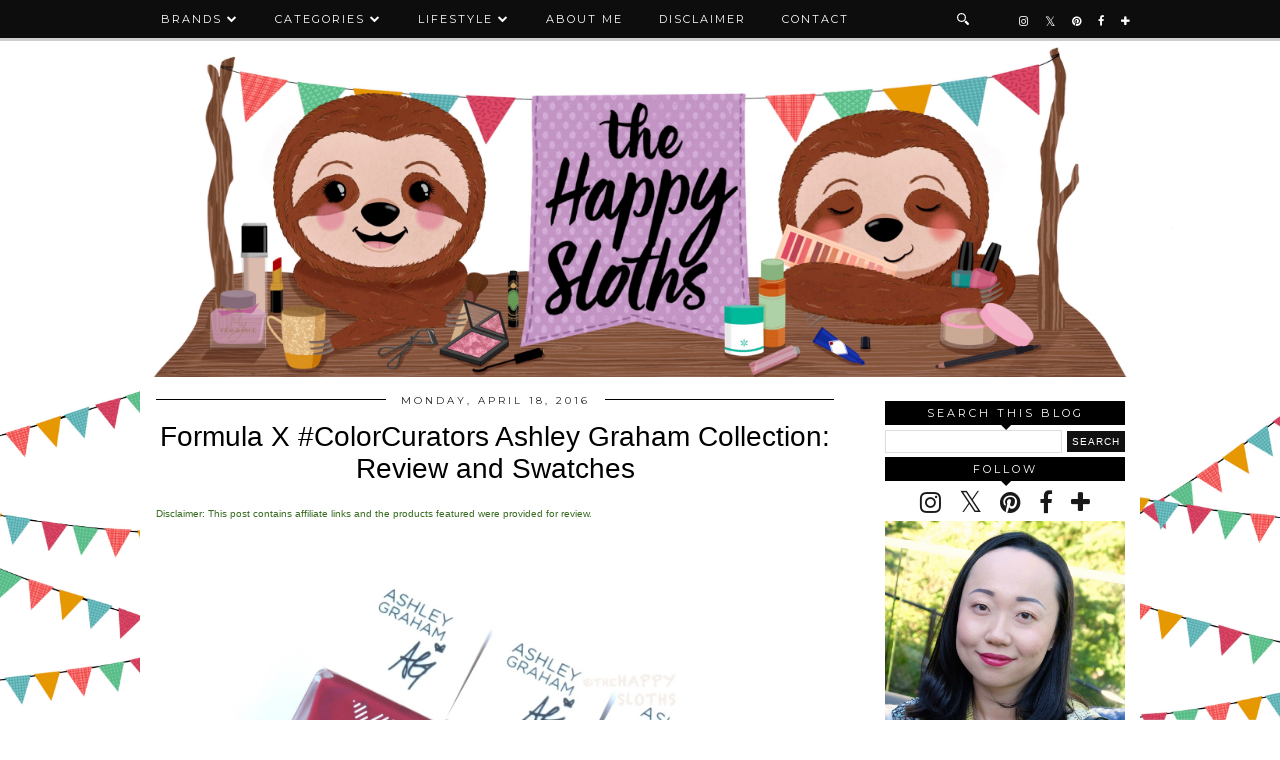

--- FILE ---
content_type: text/html; charset=UTF-8
request_url: http://www.thehappysloths.com/2016/04/formula-x-ashley-graham-swatches-review-color-curators.html
body_size: 24391
content:
<!DOCTYPE html>
<html class='v2' dir='ltr' prefix='og: http://ogp.me/ns#' xmlns='http://www.w3.org/1999/xhtml' xmlns:b='http://www.google.com/2005/gml/b' xmlns:data='http://www.google.com/2005/gml/data' xmlns:expr='http://www.google.com/2005/gml/expr'>
<head>
<link href='https://www.blogger.com/static/v1/widgets/335934321-css_bundle_v2.css' rel='stylesheet' type='text/css'/>
<link href='//ajax.googleapis.com' rel='dns-prefetch'/>
<link href='//fonts.googleapis.com' rel='dns-prefetch'/>
<link href='https://cdnjs.cloudflare.com' rel='dns-prefetch'/>
<link href='//pipdigz.co.uk' rel='dns-prefetch'/>
<meta content='width=1100' name='viewport'/>
<meta content='text/html; charset=UTF-8' http-equiv='Content-Type'/>
<meta content='blogger' name='generator'/>
<link href='http://www.thehappysloths.com/favicon.ico' rel='icon' type='image/x-icon'/>
<link href='http://www.thehappysloths.com/2016/04/formula-x-ashley-graham-swatches-review-color-curators.html' rel='canonical'/>
<link rel="alternate" type="application/atom+xml" title="The Happy Sloths: Beauty, Makeup, and Skincare Blog with Reviews and Swatches - Atom" href="http://www.thehappysloths.com/feeds/posts/default" />
<link rel="alternate" type="application/rss+xml" title="The Happy Sloths: Beauty, Makeup, and Skincare Blog with Reviews and Swatches - RSS" href="http://www.thehappysloths.com/feeds/posts/default?alt=rss" />
<link rel="service.post" type="application/atom+xml" title="The Happy Sloths: Beauty, Makeup, and Skincare Blog with Reviews and Swatches - Atom" href="https://www.blogger.com/feeds/4433222703188086430/posts/default" />

<link rel="alternate" type="application/atom+xml" title="The Happy Sloths: Beauty, Makeup, and Skincare Blog with Reviews and Swatches - Atom" href="http://www.thehappysloths.com/feeds/1163820114170942957/comments/default" />
<!--Can't find substitution for tag [blog.ieCssRetrofitLinks]-->
<link href='https://blogger.googleusercontent.com/img/b/R29vZ2xl/AVvXsEg8nY4czW40L_zBqqCWCZgDW4A3SxVdDFR9V_DjoSIOjYw1Afn9L3vVVHwjn45Cu_SNxdnlG4mj_cyPWtRyFBRxUbHGE92RJOn_oc_ay3evUf8L_4iuerH_ZXjuDuBS0i5sdbOEeEtNXJk/s1600/formula-x-ashley-graham-color-curators-swatches-review-1.jpg' rel='image_src'/>
<meta content='Formula X #ColorCurators Ashley Graham Collection: Review and Swatches' name='description'/>
<meta content='http://www.thehappysloths.com/2016/04/formula-x-ashley-graham-swatches-review-color-curators.html' property='og:url'/>
<meta content='Formula X #ColorCurators Ashley Graham Collection: Review and Swatches' property='og:title'/>
<meta content='Formula X #ColorCurators Ashley Graham Collection: Review and Swatches' property='og:description'/>
<meta content='https://blogger.googleusercontent.com/img/b/R29vZ2xl/AVvXsEg8nY4czW40L_zBqqCWCZgDW4A3SxVdDFR9V_DjoSIOjYw1Afn9L3vVVHwjn45Cu_SNxdnlG4mj_cyPWtRyFBRxUbHGE92RJOn_oc_ay3evUf8L_4iuerH_ZXjuDuBS0i5sdbOEeEtNXJk/w1200-h630-p-k-no-nu/formula-x-ashley-graham-color-curators-swatches-review-1.jpg' property='og:image'/>
<title>
Formula X #ColorCurators Ashley Graham Collection: Review and Swatches | The Happy Sloths: Beauty, Makeup, and Skincare Blog with Reviews and Swatches
</title>
<meta content='The Happy Sloths: Beauty, Makeup, and Skincare Blog with Reviews and Swatches: Formula X #ColorCurators Ashley Graham Collection: Review and Swatches' property='og:title'/>
<meta content='article' property='og:type'/>
<meta content='http://www.thehappysloths.com/2016/04/formula-x-ashley-graham-swatches-review-color-curators.html' property='og:url'/>
<meta content='https://blogger.googleusercontent.com/img/b/R29vZ2xl/AVvXsEg8nY4czW40L_zBqqCWCZgDW4A3SxVdDFR9V_DjoSIOjYw1Afn9L3vVVHwjn45Cu_SNxdnlG4mj_cyPWtRyFBRxUbHGE92RJOn_oc_ay3evUf8L_4iuerH_ZXjuDuBS0i5sdbOEeEtNXJk/s1600/formula-x-ashley-graham-color-curators-swatches-review-1.jpg' property='og:image'/>
<meta content='The Happy Sloths: Beauty, Makeup, and Skincare Blog with Reviews and Swatches' property='og:site_name'/>
<meta content='Formula X #ColorCurators Ashley Graham Collection: Review and Swatches' name='og:description'/>
<meta content='http://www.thehappysloths.com/' name='twitter:domain'/>
<meta content='Formula X #ColorCurators Ashley Graham Collection: Review and Swatches' name='twitter:title'/>
<meta content='summary_large_image' name='twitter:card'/>
<meta content='https://blogger.googleusercontent.com/img/b/R29vZ2xl/AVvXsEg8nY4czW40L_zBqqCWCZgDW4A3SxVdDFR9V_DjoSIOjYw1Afn9L3vVVHwjn45Cu_SNxdnlG4mj_cyPWtRyFBRxUbHGE92RJOn_oc_ay3evUf8L_4iuerH_ZXjuDuBS0i5sdbOEeEtNXJk/s1600/formula-x-ashley-graham-color-curators-swatches-review-1.jpg' name='twitter:image'/>
<link href='//fonts.googleapis.com/css?family=Montserrat|Vidaloka' rel='stylesheet' type='text/css'/>
<style type='text/css'>@font-face{font-family:'Montserrat';font-style:normal;font-weight:400;font-display:swap;src:url(//fonts.gstatic.com/s/montserrat/v31/JTUHjIg1_i6t8kCHKm4532VJOt5-QNFgpCtr6Hw0aXp-p7K4KLjztg.woff2)format('woff2');unicode-range:U+0460-052F,U+1C80-1C8A,U+20B4,U+2DE0-2DFF,U+A640-A69F,U+FE2E-FE2F;}@font-face{font-family:'Montserrat';font-style:normal;font-weight:400;font-display:swap;src:url(//fonts.gstatic.com/s/montserrat/v31/JTUHjIg1_i6t8kCHKm4532VJOt5-QNFgpCtr6Hw9aXp-p7K4KLjztg.woff2)format('woff2');unicode-range:U+0301,U+0400-045F,U+0490-0491,U+04B0-04B1,U+2116;}@font-face{font-family:'Montserrat';font-style:normal;font-weight:400;font-display:swap;src:url(//fonts.gstatic.com/s/montserrat/v31/JTUHjIg1_i6t8kCHKm4532VJOt5-QNFgpCtr6Hw2aXp-p7K4KLjztg.woff2)format('woff2');unicode-range:U+0102-0103,U+0110-0111,U+0128-0129,U+0168-0169,U+01A0-01A1,U+01AF-01B0,U+0300-0301,U+0303-0304,U+0308-0309,U+0323,U+0329,U+1EA0-1EF9,U+20AB;}@font-face{font-family:'Montserrat';font-style:normal;font-weight:400;font-display:swap;src:url(//fonts.gstatic.com/s/montserrat/v31/JTUHjIg1_i6t8kCHKm4532VJOt5-QNFgpCtr6Hw3aXp-p7K4KLjztg.woff2)format('woff2');unicode-range:U+0100-02BA,U+02BD-02C5,U+02C7-02CC,U+02CE-02D7,U+02DD-02FF,U+0304,U+0308,U+0329,U+1D00-1DBF,U+1E00-1E9F,U+1EF2-1EFF,U+2020,U+20A0-20AB,U+20AD-20C0,U+2113,U+2C60-2C7F,U+A720-A7FF;}@font-face{font-family:'Montserrat';font-style:normal;font-weight:400;font-display:swap;src:url(//fonts.gstatic.com/s/montserrat/v31/JTUHjIg1_i6t8kCHKm4532VJOt5-QNFgpCtr6Hw5aXp-p7K4KLg.woff2)format('woff2');unicode-range:U+0000-00FF,U+0131,U+0152-0153,U+02BB-02BC,U+02C6,U+02DA,U+02DC,U+0304,U+0308,U+0329,U+2000-206F,U+20AC,U+2122,U+2191,U+2193,U+2212,U+2215,U+FEFF,U+FFFD;}</style>
<style id='page-skin-1' type='text/css'><!--
/*
-----------------------------------------------
Name: Venture
Designer: pipdig Ltd.
URL: https://www.pipdig.co/
Version: 2
License: Copyright 2016. All rights reserved.
*** Some of the assets in this template are tracked. ***
*** Any reproduction, copying or reselling of this template is not permitted. ***
-----------------------------------------------
<Group description="Page Text" selector="">
<Variable name="body.font" description="Font" type="font" default="13px Georgia"/>
<Variable name="body.text.color" description="Text Color" type="color" default="#000000"/>
<Variable name="body.link.color" description="Link Color" type="color" default="#d1bc61"/>
<Variable name="body.link.color.hover" description="Link Hover Color" type="color" default="#333333"/>
</Group>
<Group description="Template Colors" selector="">
<Variable name="body.background.color" description="Outer Background Color" type="color" default="#ffffff"/>
</Group>
<Group description="Navbar" selector="">
<Variable name="navbar.font" description="Navbar Font" type="font" default="11px Montserrat" />
<Variable name="navbar.text.color" description="Navbar Text Color" type="color" default="#ffffff" />
<Variable name="navbar.text.color.hover" description="Navbar Text Hover Color" type="color" default="#d1bc61" />
<Variable name="navbar.background.color" description="Navbar Background Color" type="color" default="#000000" />
<Variable name="navbar.border.color" description="Navbar Border Color" type="color" default="#cccccc" />
</Group>
<Group description="Blog Header" selector="">
<Variable name="header.text.font" description="Header Font" type="font" default="64px Vidaloka" />
<Variable name="header.text.color" description="Header Color" type="color" default="#000000" />
<Variable name="tagline.font" description="Tagline Font" type="font" default="15px Vidaloka" />
<Variable name="tagline.color" description="Tagline Color" type="color" default="#555555" />
</Group>
<Group description="Post Titles" selector="">
<Variable name="post.title.font" description="Font" type="font" default="italic normal 32px MillingtonDuo"/>
<Variable name="post.title.color" description="Color" type="color" default="#000000" />
<Variable name="post.title.color.hover" description="Hover Color" type="color" default="#d1bc61" />
</Group>
<Group description="Date Header" selector="">
<Variable name="date.header.font" description="Font" type="font" default="10px Vidaloka"/>
<Variable name="date.header.color" description="Text Color" type="color" default="#222222"/>
</Group>
<Group description="Sidebar Titles" selector="">
<Variable name="widget.title.font" description="Title Font" type="font" default="11px Montserrat"/>
<Variable name="widget.title.text.color" description="Title Color" type="color" default="#ffffff"/>
<Variable name="widget.background.color" description="Background Color for sidebar titles etc" type="color" default="#000000"/>
</Group>
<Group description="Social Icons" selector="">
<Variable name="socialz.color" description="Social Icon Color" type="color" default="#000000"/>
<Variable name="socialz.color.hover" description="Social Icon Hover Color" type="color" default="#d1bc61"/>
</Group>
*/
@import url(https://pipdigz.co.uk/fonts/fnalsdfnkwfnkasdvnsodfbn/style.css);
html{overflow-x:hidden}
body, .body-fauxcolumn-outer {
background: #ffffff;
font: normal normal 16px 'Trebuchet MS', Trebuchet, sans-serif;
color: #000000;
padding: 0;
background-image: url("https://i.imgur.com/J6LoJmB.jpg");
/*background-image: url("https://i.imgur.com/J6LoJmB.jpg");*/
background-repeat: no-repeat;
background-position: center;
background-attachment: fixed;
background-size: cover;
}
html body .region-inner {
min-width: 0;
max-width: 100%;
width: auto;
overflow: hidden;
}
a:link {
text-decoration:none;
color: #000;
transition: all 0.25s ease-out; -o-transition: all 0.25s ease-out; -moz-transition: all 0.25s ease-out; -webkit-transition: all 0.25s ease-out;
max-width:100%;
}
a:visited {
text-decoration:none;
color: #000;
}
a:hover {
text-decoration:none;
color: #aaa;
}
.post-body a {
color: #396c22;
margin:0 !important;
transition: all 0.25s ease-out; -o-transition: all 0.25s ease-out; -moz-transition: all 0.25s ease-out; -webkit-transition: all 0.25s ease-out;
}
.post-body a:hover {
color: #6b945c;
}
.navbar,.Attribution{display:none;}
.body-fauxcolumn-outer .fauxcolumn-inner {
background: transparent none repeat scroll top left;
_background-image: none;
}
.body-fauxcolumn-outer .cap-top {
position: absolute;
z-index: 1;
height: 400px;
width: 100%;
}
.body-fauxcolumn-outer .cap-top .cap-left {
width: 100%;
background: transparent none repeat-x scroll top left;
_background-image: none;
}
.content-outer {
margin-bottom: 1px;
}
.content-inner {
background-color: #fff;
padding: 0 10px 10px 10px;
}
#crosscol.section{margin:0;}
#Image99{margin-bottom:0;}
.socialz {text-align:center}
.socialz a {color: #191919; margin: 0 7px; font-size: 24px;-webkit-transition: all 0.25s ease-out; -moz-transition: all 0.25s ease-out; -ms-transition: all 0.25s ease-out; -o-transition: all 0.25s ease-out;transition: all 0.25s ease-out;}
.socialz a:hover {color: #396c22;}
.socialz .fa {transition: all 0.25s ease-out; -o-transition: all 0.25s ease-out; -moz-transition: all 0.25s ease-out; -webkit-transition: all 0.25s ease-out;}
.socialz img {width:24px;height:24px;margin:2px 7px;padding:3px;-webkit-transition: all 0.25s ease-out; -moz-transition: all 0.25s ease-out; -ms-transition: all 0.25s ease-out; -o-transition: all 0.25s ease-out;transition: all 0.25s ease-out;}
.socialz img:hover {opacity:.3}
.socialz-top {
margin-left: 40px !important;
}
.socialz-top a {
display: inline-block;
color: #ffffff;
padding: 14px 5px;
}
.socialz-top a:hover {
color: #396c22;
}
.addthis_toolbox {font:11px Montserrat;font-size: 14px,sans-serif;letter-spacing:1px;margin-top:23px;color:#000;text-align:center;text-transform:uppercase;}
.addthis_toolbox .fa{color:#191919;font-size:18px;margin-left:8px;transition: all 0.2s ease-out; -o-transition: all 0.2s ease-out; -moz-transition: all 0.2s ease-out; -webkit-transition: all 0.2s ease-out;}
.addthis_toolbox .fa:hover{color:#396c22}
.post-share-buttons.goog-inline-block {display: none;}
.sidebar h2, .foot .title, .BlogArchive h2 {
font: 11px Montserrat;
color: #ffffff;
background: #000000;
letter-spacing: 3px;
text-align: center;
text-transform: uppercase;
padding:5px 0;
margin-bottom:5px;
}
.sidebar h2:after, .foot .title:after, .BlogArchive h2:after {
border-left: 6px solid transparent;
border-right: 6px solid transparent;
border-top: 6px solid #000000;
bottom: -5px;
content: "";
display: block;
height: 0;
left: 50%;
margin-left: -5px;
position: absolute;
width: 0;
}
.status-msg-wrap{margin: 30px auto !important;font-size:100%;}
.status-msg-body{font:10px arial, sans-serif;text-transform:uppercase;letter-spacing:1px;color:#666;}
.status-msg-border{border:1px solid #fff; opacity:0.25;}
.status-msg-bg{background-color:#fff}
h1, h2, h3 {font:normal normal 28px 'Trebuchet MS', Trebuchet, sans-serif,serif;letter-spacing:0;text-transform:none;font-weight: 400 !important;}
h2{font-size: 25px}
h3{font-size: 23px}
.jump-link {
margin: 30px auto;
text-align:center;
}
.more, .jump-link > a {
font: 11px Montserrat; font-size:12px;
border: 2px solid #eee;
display: inline-block;
padding: 12px 40px;
text-align: center;
text-decoration: none !important;
text-transform: uppercase;
letter-spacing:3px;
}
.more:hover, .jump-link > a:hover{
background: #111 !important;
border-color: #111 !important;
color: #fff !important;
}
.post_here_link {display:none;}
.linkwithin_outer {
display: none;
}
#git_title > span, #git_title_bar span {font:normal normal 28px 'Trebuchet MS', Trebuchet, sans-serif;font-size:20px;letter-spacing: 0;font-weight:400 !important}
#git_wrapper_0, #git_wrapper_1, #git_wrapper_2, #git_wrapper_3, #git_wrapper_4, #git_wrapper_5, #git_wrapper_6, #git_wrapper_7, #git_wrapper_8, #git_wrapper_29, #git_wrapper_10, #git_wrapper_11, #git_wrapper_12 {
border:none !important;
}
.gslide_img {padding:0 !important;border:none !important;}
.gslide{transition: all 0.25s ease-out; -o-transition: all 0.25s ease-out; -moz-transition: all 0.25s ease-out; -webkit-transition: all 0.25s ease-out;}
.gslide:hover{opacity:.7}
/* Header
----------------------------------------------- */
#header-inner {
padding: 45px 1px 0px;
}
.Header h1 {
font: 64px Vidaloka;
color: #000000;
text-align:center;
letter-spacing:5px;
margin: 0 auto;
text-transform: uppercase;
}
#Header1_headerimg{margin:0px auto 0;}
.Header h1 a {
color: #000000;
}
.Header .description {
font: 15px Vidaloka;
text-transform:uppercase;
letter-spacing:2px;
color: #555555;
text-align:center;
margin: 5px auto;
}
.header-inner .Header .titlewrapper {
padding: 0 0 10px;
}
.header-inner .Header .descriptionwrapper {
padding: 0 0;
display:none;
}
/* Tabs
----------------------------------------------- */
.slicknav_menu{display:none;}
.slicknav_menu{background:#000000;}
.slicknav_menu .slicknav_menutxt {font: 11px Montserrat;font-size: 18px;}
.slicknav_nav {font: 11px Montserrat;font-size: 12px;}
.slicknav_nav a, .slicknav_nav, .slicknav_menu .slicknav_menutxt{color: #ffffff;}
.slicknav_menu .slicknav_icon-bar{background-color: #ffffff;}
.tabs .widget ul, .tabs .widget ul {overflow:visible;}
nav {
margin: 0 auto;
text-align: center;
line-height:.8em;
height:38px;
background: #000000;
border-bottom: 3px solid #cccccc;
width:100%;
opacity:.95;
z-index:800;
}
.navdiv{
font: normal normal 11px Montserrat;
width: 100%;
text-transform: uppercase;
letter-spacing: 2px;
position: fixed;
top: 0;
left: 0;
z-index: 9;
}
.navdiv a{
color: #ffffff;
transition: all 0.25s ease-out; -o-transition: all 0.25s ease-out; -moz-transition: all 0.25s ease-out; -webkit-transition: all 0.25s ease-out;
}
.dropdown {
line-height: 1em !important;
}
nav ul ul {
position: absolute;
float: left;
left: 0;
opacity:0;
visibility: hidden;
z-index: 1;
-webkit-transition: all .5s ease;
-moz-transition: all .5s ease;
-ms-transition: all .5s ease;
-o-transition: all .5s ease;
transition: all .5s ease;
}
nav ul li:hover > ul {
opacity: 1;
visibility: visible;
}
nav ul {
list-style: none;
position: relative;
display: inline-table;
margin:0;
padding:0;
line-height:1.4em;
}
nav ul:after {
content: ""; clear: both; display: block;
}
nav ul li {
float: left;
z-index:5000;
position: relative;
}
nav ul a:hover {
color: #396c22;
}
nav ul li a {
display: block;
padding: 14px 18px;
color: #ffffff;
text-decoration: none;
}
nav ul ul {
padding: 0;
position: absolute;
top: 96%;
}
nav ul ul li {
float: none !important;
position: relative;
}
nav ul ul li a {
padding: 10px 18px;
color: #ffffff;
background: #000000;
opacity:.95;
text-align: left;
}
nav ul ul li a:hover {
color: #396c22;
}
nav ul ul ul {
position: absolute;
left: 100%;
top:0;
}
.search-top {
margin-left:25px !important;
}
.navdiv .search-form {
background: transparent;
margin-top: 3px;
}
.navdiv #searchform fieldset {
background: transparent;
border:1px solid transparent;
width: 80px;
transition: all 0.6s ease-out; -o-transition: all 0.6s ease-out; -moz-transition: all 0.6s ease-out; -webkit-transition: all 0.6s ease-out;
}
.navdiv #searchform fieldset:hover{
background: #000000;
width: 170px;
border-color: transparent;
opacity: 1;
}
.navdiv #s {
background: transparent; background:url('https://pipdigz.co.uk/search_white.svg') no-repeat scroll right 2px / 12px auto transparent;border:0;color:#eee;float:left;margin:2px 5%;padding:0 10% 0 0;width:80%;font: normal normal 16px 'Trebuchet MS', Trebuchet, sans-serif;
}
.AdSense{overflow:hidden}
#PopularPosts123 .item-thumbnail {
padding: 0;
margin: 0;
}
.pop123_img {
background-size: cover;
background-repeat: no-repeat;
background-position: center;
display: block;
position: relative;
}
.p3_invisible {
visibility: hidden;
opacity: 0;
width: 100%;
height: auto;
padding: 0 !important;
}
#PopularPosts123{display:inline-block;margin:20px 1% 0 0;width:49%;}
#PopularPosts123 li{width:49%;display:inline-block;overflow:hidden;padding:0;margin: 0 .5% .5%;position:relative;}
.tabs-inner{padding:0}
#crosscol-overflow{margin:0 12px}
#PopularPosts123 .item-title a {
background: #000000;
opacity: .8;
bottom: 3px;
color: #ffffff;
font-size: 12px;
padding: 6px 5px;
position: absolute;
text-align: center;
overflow: hidden;
white-space: nowrap;
display: block;
width: 96%;
margin: 0 auto;
text-overflow: ellipsis;
}
#PopularPosts123 .quickedit{display:none}
#HTML491{display:inline-block;margin:20px 0 0 1%;width:49%;height:293px;}
#HTML491 h2 {display:inline}
#HTML491 h2 span, #PopularPosts123 h2 span {
background: #fff;
padding: 0 15px;
position: relative;
top: -8px;
}
#HTML491 h2, #PopularPosts123 h2  {
background: #000000;
display: block;
font-size: 13px;
height: 1px;
text-align: center;
width: 100%;
margin-bottom:12px;
}
#slide-container {
height: 276px;
position: relative;
width: 100%;
overflow:hidden;
}
#slider {
height: 273px;
width: 100%;
overflow: hidden;
}
#slide-container img {
height: auto;
width: 100%;
position: relative;
top: 50%;
transform: translateY(-55%);
}
.slide-desc {
background: #000000;
opacity: .8;
color: #ffffff;
padding: 0 7px 10px 7px;
position: absolute;
text-align: center;
left:0;
bottom: 20px;
width:98%;
z-index: 8;
font-size: 0;
}
.slide-desc h2 {
font:normal normal 28px 'Trebuchet MS', Trebuchet, sans-serif;
display: block;
text-transform: none;
color:#ffffff;
letter-spacing:0;
background:none !important;
font-size: 22px !important;
height: auto  !important;
}
.crosscol .widget-content {
position: relative;
}
#slider ul, #slider li,
#slider2 ul, #slider2 li {
margin: 0;
padding: 0;
list-style: none;
}
#slider2 {
margin-top: 1em;
}
#slider li, #slider2 li {
width: 100%;
height: auto;
overflow: hidden;
}
.cycle-prev, .cycle-next { position: absolute; top: 0; width: 11%; opacity: .14; filter: z-index: 800; height: 100%; cursor: pointer; }
.cycle-prev { left: 0;  background: url('https://pipdigz.co.uk/slider_left.png') 50% 50% no-repeat;}
.cycle-next { right: 0; background: url('https://pipdigz.co.uk/slider_right.png') 50% 50% no-repeat;}
.cycle-prev:hover, .cycle-next:hover { opacity: .9; }
.cycle-slideshow {z-index: 0;}
#pipdigem {
width: 100%;
display: block;
margin: 0px;
padding: 0px;
line-height: 0px;
}
#pipdigem img {
height: auto;
width: 100%;
}
#pipdigem a {
padding: 0px;
margin: 0px;
display: inline-block;
position:relative;
}
#pipdigem li {
width: 12.5%;
display: inline-block;
margin: 0px !important;
padding: 0px !important;
}
#pipdigem .insta-likes {
width: 100%;
height: 100%;
margin-top: -100%;
opacity: 0;
text-align: center;
letter-spacing: 1px;
background: rgba(0, 0, 0, 0.3);
position: absolute;
text-shadow: 2px 2px 8px #000;
font: normal 400 10px Montserrat, sans-serif;
color: #fff;
line-height: normal;
transition: all 0.35s ease-out; -o-transition: all 0.35s ease-out; -moz-transition: all 0.35s ease-out; -webkit-transition: all 0.35s ease-out;
}
#pipdigem a:hover .insta-likes {
opacity:1;
}
/* Columns
----------------------------------------------- */
.main-outer {
border-top: 0 solid transparent;
}
.fauxcolumn-left-outer .fauxcolumn-inner {
border-right: 1px solid transparent;
}
.fauxcolumn-right-outer .fauxcolumn-inner {
border-left: 0px solid transparent;
}
.sidebar {
margin:0 0 0 20px;
text-align:center;
}
/* Headings
----------------------------------------------- */
h2 {
margin: 0 0 1em 0;
color: #000;
}
/* Widgets
----------------------------------------------- */
.widget {
margin: 2px 0;
}
.widget .zippy {
color: #cecece;
}
.widget ul {
padding:0;
}
.widget .popular-posts ul {
list-style: none;
padding:0;
}
.PopularPosts .item-thumbnail {float:none;margin:0;}
.PopularPosts .item-title {
font: normal normal 28px 'Trebuchet MS', Trebuchet, sans-serif;
font-size: 15px;
letter-spacing: 0;
padding-bottom: 0.2em;
}
.PopularPosts img{width:100%;height:auto;transition: all 0.25s ease-out; -o-transition: all 0.25s ease-out; -moz-transition: all 0.25s ease-out; -webkit-transition: all 0.25s ease-out;}
.PopularPosts img:hover{opacity:.84;}
.popular-posts .item-snippet {display: none;}
.widget.Stats {
text-align: center;
}
.widget img {
max-width: 100%;
height:auto;
}
.sidebar li {list-style:none;}
.rssBody ul {
list-style: none;
}
.rssBody a:hover{
opacity:.7;
}
.rssBody li {
border-top: none !important;
color: transparent;
float: left;
height: 120px;
overflow: hidden;
padding: 5px;
position: relative;
width: 45%;
z-index: 1;
}
.rssRow {
padding: 3px;
}
.rssRow.even {
float: right;
}
.rssRow h4 {
display: none;
}
.rssRow div {
color: #666;
margin: 0.2em 0 0.4em 0;
}
/* Posts
----------------------------------------------- */
h2.date-header {
font: normal normal 10px Montserrat;
color: #222222;
height:1px;
letter-spacing: 2px;
margin: 0 !important;
text-align:center;
background:#000000;
}
.date-header span {
background-color: #fff;
padding: 0 15px;
position: relative;
top: -5px;
letter-spacing:3px;
text-transform:uppercase;
}
.status-msg-wrap{margin:0 auto 30px !important;font-size:100%;}
.main-inner {
padding-top: 20px;
padding-bottom: 0px;
}
.main-inner .column-center-inner {
padding: 0 0;
}
.main-inner .column-center-inner .section {
margin: 0 1em;
}
.post {
margin: 0 0 10px 0;
}
.comments h4 {
font: normal normal 28px 'Trebuchet MS', Trebuchet, sans-serif;
color:#000000;
text-transform:none;
letter-spacing:0;
margin: .5em 0 0;
font-size: 140%;
}
h3.post-title{
font: normal normal 28px 'Trebuchet MS', Trebuchet, sans-serif;
color:#000000;
margin: .75em 0 0;
text-align:center;
text-transform:none;
letter-spacing:0;
}
.post-title a{
text-decoration:none;
color:#000000;
}
.post-title a:hover {
color:#969696;
}
.post-body {
font-size: 100%;
line-height: 1.6;
position: relative;
text-align:justify;
}
.post-body img{max-width:100%;height:auto;padding:0 !important;margin:0;}
.post-body img, .post-body .tr-caption-container, .Profile img, .Image img,
.BlogList .item-thumbnail img {
padding: 0;
}
.post-body img, .post-body .tr-caption-container {
padding: 5px;
}
.post-body .tr-caption-container {
color: #333333;
}
.post-body .tr-caption-container img {
padding: 0;
background: transparent;
border: none;
width:100%;
height: auto;
}
.post-header {
margin: 0 0 1em;
line-height: 1.6;
font-size: 90%;
}
.post-footer {
margin: 20px auto 0;
font: 11px Montserrat; font-size:10px;
text-transform:uppercase;
letter-spacing: 1px;
text-align:center;
line-height: 1.9;
}
.post-labels {
margin-top: 5px;
}
#comments .comment-author {
padding-top: 1.5em;
border-top: 1px solid transparent;
background-position: 0 1.5em;
}
#comments .comment-author:first-child {
padding-top: 0;
border-top: none;
}
.avatar-image-container {
margin: .2em 0 0;
border-radius:50%;
}
input.gsc-input {width:97% !important; padding:5px 6px !important; font:10px arial,sans-serif; text-transform:uppercase; letter-spacing:1px;transition: all 0.25s ease-out; -o-transition: all 0.25s ease-out; -moz-transition: all 0.25s ease-out; -webkit-transition: all 0.25s ease-out;}
input.gsc-input:focus{border-color:#f3f3f3;}
input.gsc-search-button {padding: 4px; font:10px arial,sans-serif; text-transform:uppercase; letter-spacing:1px; border:1px solid #111; background: #111; color:#fff; cursor: pointer;}
.follow-by-email-submit{border:1px solid #111 !important; background:#111 !important; color:#fff !important; border-radius: 0 !important;text-transform:uppercase; font:10px montserrat,sans-serif !important; letter-spacing:1px;width:66px !important;}
.follow-by-email-address{border:1px solid #ddd !important;transition: all 0.25s ease-out; -o-transition: all 0.25s ease-out; -moz-transition: all 0.25s ease-out; -webkit-transition: all 0.25s ease-out;}
.follow-by-email-address:focus{border-color:#f3f3f3;}
/* Comments
----------------------------------------------- */
.comments .comments-content .icon.blog-author {
background-repeat: no-repeat;
background-image: url([data-uri]);
background-size: 16px 16px;
}
.comments .comments-content .loadmore a {
border-top: 1px dotted #ccc;
border-bottom: 1px dotted #ccc;
}
.comments .comment-thread.inline-thread {
background-color: #fff;
}
.comments .continue {
border-top: 1px dotted #ddd;
}
/* Accents
---------------------------------------------- */
.section-columns td.columns-cell {
border-left: 0px solid transparent;
}
.blog-pager-older-link, .home-link,
.blog-pager-newer-link {
background-color: #fff;
padding: 5px;
}
#blog-pager a{font: normal normal 10px Montserrat;font-size: 18px;;color:#000;text-transform:uppercase;letter-spacing:2px;-webkit-transition: all 0.25s ease-out; -moz-transition: all 0.25s ease-out; -ms-transition: all 0.25s ease-out; -o-transition: all 0.25s ease-out;transition: all 0.25s ease-out;}
#blog-pager a:hover{opacity:.4;}
.blog-feeds, .post-feeds {
font: normal normal 10px Montserrat;
font-size: 10px;
letter-spacing: 2px;
text-transform: uppercase;
margin-top:45px;
}
#searchform fieldset{margin:0;padding:5px 0;background:#fff;border:1px solid #e7e7e7;color:#666;}
#searchform fieldset:hover{border-color:#bbb}
#s{background:transparent;background:url('https://pipdigz.co.uk/icon_search_black.png') no-repeat scroll right 2px / 12px auto transparent;border:0;color:#555;float:left;margin:2px 5%;padding:0 10% 0 0;width:80%}
#back-top{
color: #396c22;
background: transparent;
line-height: 100%;
display: inline-block;
position: fixed;
right: 35px;
bottom: 65px;
z-index: 10002;
}
#back-top .fa {font-size: 30px;}
#back-top a,#back-top a:hover,#back-top a:focus{padding:5px;display:block;}
#back-top a:hover,#back-top a:focus{color:#396c22}
.credit{position:relative;bottom:0;background:#000000;padding:12px 0;width:100%;text-align:center;color:#fff;font:10px Montserrat,arial,sans-serif;letter-spacing: 2px;text-transform:uppercase}
.credit a{color:#ffffff;text-decoration:none;}
.credit a:hover{color:#396c22;text-decoration:none;}
.related-posts {
width: 100%;
margin: 2em 0;
float: left;
text-align: center;
}
.related-posts h3 {
margin-bottom: 10px;
color: #000000;
}
.related-posts ul li {
list-style: none;
margin: 0 5px;
vertical-align: top;
display: inline-block;
text-align: center;
border: none;
}
.related-posts a {
transition: all 0.25s ease-out; -o-transition: all 0.25s ease-out; -moz-transition: all 0.25s ease-out; -webkit-transition: all 0.25s ease-out;
}
.related-posts a:hover {
opacity: .75;
}
body.mobile  {background:#fff;}
.mobile .body-fauxcolumn-outer {background: transparent none repeat scroll top left;}
.mobile .body-fauxcolumn-outer .cap-top {background-size: 100% auto;}
.mobile .Header h1 {font-size:40px;margin:35px 5px 0;letter-spacing: 4px;}
body.mobile .AdSense {margin: 0 -0;}
.mobile .tabs-inner .widget ul {margin-left: 0;margin-right: 0;}
.mobile .post {margin: 0;}
.mobile .main-inner .column-center-inner .section {margin: 0;}
.mobile-date-outer{border:0}
html .main-inner .date-outer{margin-bottom:25px}
.mobile .date-header{background:none;text-align:center;border-top:1px dotted #ccc;}
.mobile .date-header span {padding: 0.1em 8px;margin: 0 -10px;font:normal normal 10px Montserrat;letter-spacing:3px;color:#222222;background:#fff;position:relative;top:-10px;}
.mobile #header-inner {padding-top:0;}
.mobile-index-title {font: normal normal 10px Montserrat;font-size: 16px;,serif;text-transform:uppercase;letter-spacing:2px;color:#222;margin:0;width:92%;}
.mobile .blog-pager {background: transparent none no-repeat scroll top center;}
.mobile .footer-outer {border-top: none;}
.mobile .main-inner, .mobile .footer-inner {background-color: #fff;}
.mobile-index-contents {color: #333333;margin-right:0;}
.mobile-link-button {border-radius:0;}
.mobile-link-button a:link, .mobile-link-button a:visited {color: #fff;}
.mobile .mobile-navz .fa{font-size:30px;}
.mobile .blog-pager-older-link .fa, .mobile .blog-pager-newer-link .fa{font-size: 50px;}
.mobile .tabs-inner .section:first-child {border-top: none;}
.mobile .tabs-inner .PageList .widget-content {background-color: #eeeeee;color: #000000;border-top: 1px solid #dddddd;border-bottom: 1px solid #dddddd;}
.mobile .tabs-inner .PageList .widget-content .pagelist-arrow {border-left: 0px solid #dddddd;}
.mobile #blog-pager {padding-bottom: 15px!important}
.mobile #blog-pager a {font:11px Montserrat,serif;font-size:13px;color:#000;}
.mobile .blog-pager-newer-link {background: none;}
.mobile .blog-pager-older-link {background: none;}
.mobile .widget.PageList {display:none;}
.mobile .entry-title{text-align:center;margin-bottom: 8px;}
.mobile.pipdig-post .entry-title{margin: 15px 0;}
.mobile-desktop-link {margin-top: 15px;}
.mobile-desktop-link a {color:#000 !important;}
.mobile .topbar,.mobile #uds-searchControl {display:none;}
.mobile .navdiv {display:none;}
.mobile #Header1_headerimg {margin: 0px;}
.mobile .PageList {display:inline;}
.mobile-index-thumbnail{float:none;margin:0;}
.mobile-index-thumbnail img {width:100% !important;height:auto;}
.mobile .related-posts {display:none;}
.mobile .description {display:none;}
.mobile #HTML100,.mobile #PageList1,.nav-menu {display:none;}
.mobile .slicknav_menu{display:block; border-bottom: 3px solid #cccccc;}
.mobile .addthis_toolbox{float:none}
.mobile .more{font-size:12px;padding:6px 0;margin:10px auto;top:0;display:block}
.mobile .comment-link {text-align: center;font-size:10px;text-transform:uppercase;}
.mobile .search-top, .mobile .socialz-top {display:inline}
.mobile .post-header {display: none}
#cookieChoiceInfo {display: none;}
.mobile #footer-1 {text-align: center;padding: 0 15px;}
#HTML519 {display: none}
.slicknav_icon{display:none}
.addthis_button_google_plusone_share, .addthis_button_stumbleupon {display: none}
.blog-feeds, .post-feeds {
display: none;
}
.content-inner {
padding: 0px;
}
--></style>
<style id='template-skin-1' type='text/css'><!--
body {
min-width: 1000px;
}
.content-outer, .content-fauxcolumn-outer, .region-inner {
min-width: 1000px;
max-width: 1000px;
_width: 1000px;
}
.main-inner .columns {
padding-left: 0px;
padding-right: 290px;
}
.main-inner .fauxcolumn-center-outer {
left: 0px;
right: 290px;
}
.main-inner .fauxcolumn-left-outer {
width: 0px;
}
.main-inner .fauxcolumn-right-outer {
width: 290px;
}
.main-inner .column-left-outer {
width: 0px;
right: 100%;
margin-left: -0px;
}
.main-inner .column-right-outer {
width: 290px;
margin-right: -290px;
}
#layout {
min-width: 0;
}
#layout .content-outer {
min-width: 0;
width: 800px;
}
#layout .region-inner {
min-width: 0;
width: auto;
}
body#layout .section h4, .Navbar {display:none}
body#layout div.section {min-height: 50px}
body#layout div.layout-widget-description {font-size:11px}
body#layout .widget-content {padding: 6px 9px; line-height: 18px;}
body#layout div.layout-title {font-size:14px;}
body#layout div.section {min-height: 50px}
--></style>
<style>
.slicknav_btn { position: relative; display: block; vertical-align: middle; float: left; padding: 5px 0; line-height: 1.125em; cursor: pointer; width:100%;}
.slicknav_menu  .slicknav_menutxt { display: block; line-height: 1.188em; float: left; }
.slicknav_menu .slicknav_icon { float: left; margin: 0.188em 0 0 0.438em; }
.slicknav_menu .slicknav_no-text { margin: 0 }
.slicknav_menu .slicknav_icon-bar { display: block; width: 1.12em; height: 0.12em; }
.slicknav_btn .slicknav_icon-bar + .slicknav_icon-bar { margin-top: 0.188em }
.slicknav_nav { clear: both }
.slicknav_nav ul,
.slicknav_nav li { display: block }
.slicknav_nav .slicknav_arrow { font-size: 0.8em; margin: 0 0 0 0.4em; }
.slicknav_nav .slicknav_item { cursor: pointer; }
.slicknav_nav .slicknav_row { display: block; }
.slicknav_nav a { display: block }
.slicknav_nav .slicknav_item a,
.slicknav_nav .slicknav_parent-link a { display: inline }
.slicknav_menu:before,
.slicknav_menu:after { content: " "; display: table; }
.slicknav_menu:after { clear: both }
.slicknav_menu { *zoom: 1 }
.slicknav_nav ul, .slicknav_nav li{text-align:center}
.slicknav_menu{font-size:23px}
.slicknav_btn{margin:5px 0;text-decoration:none}
.slicknav_menu .slicknav_menutxt{text-align:center; letter-spacing:3px; float:none; display:inline-block; width:100%;}
.slicknav_menu .slicknav_icon-bar{display:none}
.slicknav_nav{margin:0;padding:0;text-transform:uppercase;letter-spacing:2px}
.slicknav_nav,.slicknav_nav ul{list-style:none;overflow:hidden}
.slicknav_nav ul{padding:0;margin:0}
.slicknav_nav .slicknav_row{padding:5px 10px;margin:2px 5px}
.slicknav_nav a{padding:5px 10px;margin:2px 5px;text-decoration:none;}
.slicknav_nav .slicknav_item a,.slicknav_nav .slicknav_parent-link a{padding:0;margin:0}
.slicknav_nav .slicknav_txtnode{margin-left:15px}
</style>
<style>#HTML491, #PopularPosts123{display:none}.main-inner{padding-top:20px;}.addthis_toolbox,.post-footer{text-align:left;}</style>
<script src='//ajax.googleapis.com/ajax/libs/jquery/1.8.2/jquery.min.js' type='text/javascript'></script>
<script src='//cdnjs.cloudflare.com/ajax/libs/jquery.cycle2/20140415/jquery.cycle2.min.js' type='text/javascript'></script>
<script src='//pipdigz.co.uk/js/g-plus.min.js' type='text/javascript'></script>
<link href='https://pipdigz.co.uk/css/core.css' media='all' rel='stylesheet' type='text/css'/>
<script>var addthis_config = {"data_track_addressbar":false};</script>
<script src='//s7.addthis.com/js/300/addthis_widget.js' type='text/javascript'></script>
<script type='text/javascript'>
        (function(i,s,o,g,r,a,m){i['GoogleAnalyticsObject']=r;i[r]=i[r]||function(){
        (i[r].q=i[r].q||[]).push(arguments)},i[r].l=1*new Date();a=s.createElement(o),
        m=s.getElementsByTagName(o)[0];a.async=1;a.src=g;m.parentNode.insertBefore(a,m)
        })(window,document,'script','https://www.google-analytics.com/analytics.js','ga');
        ga('create', 'UA-40169604-1', 'auto', 'blogger');
        ga('blogger.send', 'pageview');
      </script>
<script>var clementine = 'clementine';</script>
<link href='https://www.blogger.com/dyn-css/authorization.css?targetBlogID=4433222703188086430&amp;zx=f3415e82-8db1-4bb7-b37c-2e38c5b6a2a9' media='none' onload='if(media!=&#39;all&#39;)media=&#39;all&#39;' rel='stylesheet'/><noscript><link href='https://www.blogger.com/dyn-css/authorization.css?targetBlogID=4433222703188086430&amp;zx=f3415e82-8db1-4bb7-b37c-2e38c5b6a2a9' rel='stylesheet'/></noscript>
<meta name='google-adsense-platform-account' content='ca-host-pub-1556223355139109'/>
<meta name='google-adsense-platform-domain' content='blogspot.com'/>

</head>
<body class='loading'>
<script>


  var pipdig_class = 'pipdig-post';



//<![CDATA[
if(typeof(pipdig_class) != 'undefined' && pipdig_class !== null) {
  jQuery('body').addClass(pipdig_class);
}
//]]>
</script>
<div class='body-fauxcolumns'>
<div class='fauxcolumn-outer body-fauxcolumn-outer'>
<div class='cap-top'>
<div class='cap-left'></div>
<div class='cap-right'></div>
</div>
<div class='fauxborder-left'>
<div class='fauxborder-right'></div>
<div class='fauxcolumn-inner'>
</div>
</div>
<div class='cap-bottom'>
<div class='cap-left'></div>
<div class='cap-right'></div>
</div>
</div>
</div>
<div class='content'>
<div class='content-fauxcolumns'>
<div class='fauxcolumn-outer content-fauxcolumn-outer'>
<div class='cap-top'>
<div class='cap-left'></div>
<div class='cap-right'></div>
</div>
<div class='fauxborder-left'>
<div class='fauxborder-right'></div>
<div class='fauxcolumn-inner'>
</div>
</div>
<div class='cap-bottom'>
<div class='cap-left'></div>
<div class='cap-right'></div>
</div>
</div>
</div>
<div class='content-outer'>
<div class='content-cap-top cap-top'>
<div class='cap-left'></div>
<div class='cap-right'></div>
</div>
<div class='fauxborder-left content-fauxborder-left'>
<div class='fauxborder-right content-fauxborder-right'></div>
<div class='content-inner'>
<!-- <header> <div class='header-outer'> <div class='header-cap-top cap-top'> <div class='cap-left'/> <div class='cap-right'/> </div> <div class='fauxborder-left header-fauxborder-left'> <div class='fauxborder-right header-fauxborder-right'/> <div class='region-inner header-inner'> <b:section class='header' id='header' maxwidgets='1' showaddelement='no'/> </div> </div> <div class='header-cap-bottom cap-bottom'> <div class='cap-left'/> <div class='cap-right'/> </div> </div> </header> -->
<div class='tabs-outer'>
<div class='tabs-cap-top cap-top'>
<div class='cap-left'></div>
<div class='cap-right'></div>
</div>
<div class='fauxborder-left tabs-fauxborder-left'>
<div class='fauxborder-right tabs-fauxborder-right'></div>
<div class='region-inner tabs-inner'>
<div class='tabs section' id='crosscol'><div class='widget PageList' data-version='1' id='PageList1'>
<div class='widget-content'>
<div class='navdiv'>
<nav>
<ul class='dropdown'>
<li><a href='#'>Brands</a></li>
<li><a href='http://www.thehappysloths.com/p/brands.html'>_All Brands</a></li>
<li><a href='http://www.thehappysloths.com/search/label/Chanel'>_Chanel</a></li>
<li><a href='http://www.thehappysloths.com/search/label/charlotte%20tilbury'>_Charlotte Tilbury</a></li>
<li><a href='http://www.thehappysloths.com/search/label/clarins'>_Clarins</a></li>
<li><a href='http://www.thehappysloths.com/search/label/dior'>_Dior</a></li>
<li><a href='http://www.thehappysloths.com/search/label/Drunk%20Elephant'>_Drunk Elephant</a></li>
<li><a href='http://www.thehappysloths.com/search/label/essie'>_Essie</a></li>
<li><a href='http://www.thehappysloths.com/search/label/fresh'>_Fresh Beauty</a></li>
<li><a href='http://www.thehappysloths.com/search/label/givenchy'>_Givenchy</a></li>
<li><a href='http://www.thehappysloths.com/search/label/Glow%20Recipe'>_Glow Recipe</a></li>
<li><a href='http://www.thehappysloths.com/search/label/guerlain'>_Guerlain</a></li>
<li><a href='http://www.thehappysloths.com/search/label/lancome'>_Lancôme</a></li>
<li><a href='http://www.thehappysloths.com/search/label/mary%20kay'>_Mary Kay</a></li>
<li><a href='http://www.thehappysloths.com/search/label/maybelline'>_Maybelline</a></li>
<li><a href='http://www.thehappysloths.com/search/label/opi'>_OPI</a></li>
<li><a href='http://www.thehappysloths.com/search/label/Yves%20Saint%20Laurent'>_Yves Saint Laurent</a></li>
<li><a href='#'>Categories</a></li>
<li><a href='http://www.thehappysloths.com/search/label/Makeup'>_Makeup</a></li>
<li><a href='http://www.thehappysloths.com/search/label/skincare'>_Skincare</a></li>
<li><a href='http://www.thehappysloths.com/search/label/nails'>_Nails</a></li>
<li><a href='http://www.thehappysloths.com/search/label/fragrances'>_Fragrance</a></li>
<li><a href='http://www.thehappysloths.com/search/label/hair'>_Hair</a></li>
<li><a href='http://www.thehappysloths.com/search/label/giveaway'>_Giveaways</a></li>
<li><a href='#'>Lifestyle</a></li>
<li><a href='http://www.thehappysloths.com/search/label/food'>_Food</a></li>
<li><a href='http://www.thehappysloths.com/search/label/spa'>_Spas</a></li>
<li><a href='http://www.thehappysloths.com/search/label/travel'>_Travels</a></li>
<li><a href='http://www.thehappysloths.com/search/label/lifestyle'>_Gadgets & Goods</a></li>
<li><a href='http://www.thehappysloths.com/p/about-me.html'>About Me</a></li>
<li><a href='http://www.thehappysloths.com/p/about-us.html'>Disclaimer</a></li>
<li><a href='mailto:thehappysloths@hotmail.com'>Contact</a></li>
</ul>
</nav>
</div>
<div class='clear'></div>
</div>
<script>
//<![CDATA[
var _0x45b7=["\x64\x72\x6F\x70\x64\x6F\x77\x6E","\x61\x64\x64\x43\x6C\x61\x73\x73","\x3C\x64\x69\x76\x20\x63\x6C\x61\x73\x73\x3D\x27\x6E\x61\x76\x64\x69\x76\x27\x3E\x3C\x6E\x61\x76\x3E\x3C\x75\x6C\x20\x63\x6C\x61\x73\x73\x3D\x27\x64\x72\x6F\x70\x64\x6F\x77\x6E\x27\x3E\x3C\x6C\x69\x3E\x3C\x75\x6C\x20\x63\x6C\x61\x73\x73\x3D\x27\x64\x72\x6F\x70\x64\x6F\x77\x6E\x27\x3E","\x74\x65\x78\x74","\x73\x75\x62\x73\x74\x72","\x5F","\x68\x72\x65\x66","\x61\x74\x74\x72","\x61","\x66\x69\x6E\x64","\x3C\x6C\x69\x3E\x3C\x61\x20\x68\x72\x65\x66\x3D\x22","\x22\x3E","\x3C\x2F\x61\x3E\x3C\x2F\x6C\x69\x3E","\x3C\x2F\x75\x6C\x3E\x3C\x2F\x6C\x69\x3E\x3C\x6C\x69\x3E\x3C\x61\x20\x68\x72\x65\x66\x3D\x22","\x3C\x2F\x61\x3E\x3C\x75\x6C\x20\x63\x6C\x61\x73\x73\x3D\x27\x73\x75\x62\x2D\x6D\x65\x6E\x75\x27\x3E","\x65\x61\x63\x68","\x23\x50\x61\x67\x65\x4C\x69\x73\x74\x31\x20\x6C\x69","\x3C\x2F\x75\x6C\x3E\x3C\x2F\x6C\x69\x3E\x3C\x2F\x75\x6C\x3E\x3C\x2F\x6E\x61\x76\x3E\x3C\x2F\x64\x69\x76\x3E","\x68\x74\x6D\x6C","\x6C\x65\x6E\x67\x74\x68","","\x72\x65\x70\x6C\x61\x63\x65","\x72\x65\x6D\x6F\x76\x65","\x23\x50\x61\x67\x65\x4C\x69\x73\x74\x31\x20\x75\x6C","\x69\x64","\x3A\x65\x71\x28\x31\x29","\x70\x61\x72\x65\x6E\x74\x73","\x23\x50\x61\x67\x65\x4C\x69\x73\x74\x31\x20\x61","\x23\x50\x61\x67\x65\x4C\x69\x73\x74\x31"];$(_0x45b7[28])[_0x45b7[15]](function(){$(this)[_0x45b7[1]](_0x45b7[0]);var _0x3878x1=_0x45b7[2];$(_0x45b7[16])[_0x45b7[15]](function(){var _0x3878x2=$(this)[_0x45b7[3]](),_0x3878x3=_0x3878x2[_0x45b7[4]](0,1),_0x3878x4=_0x3878x2[_0x45b7[4]](1);_0x45b7[5]== _0x3878x3?(_0x3878x3= $(this)[_0x45b7[9]](_0x45b7[8])[_0x45b7[7]](_0x45b7[6]),_0x3878x1+= _0x45b7[10]+ _0x3878x3+ _0x45b7[11]+ _0x3878x4+ _0x45b7[12]):(_0x3878x3= $(this)[_0x45b7[9]](_0x45b7[8])[_0x45b7[7]](_0x45b7[6]),_0x3878x1+= _0x45b7[13]+ _0x3878x3+ _0x45b7[11]+ _0x3878x2+ _0x45b7[14])});_0x3878x1+= _0x45b7[17];$(this)[_0x45b7[18]](_0x3878x1);$(_0x45b7[23])[_0x45b7[15]](function(){var _0x3878x1=$(this);if(_0x3878x1[_0x45b7[18]]()[_0x45b7[21]](/\s|&nbsp;/g,_0x45b7[20])[_0x45b7[19]]== 0){_0x3878x1[_0x45b7[22]]()}});$(_0x45b7[16])[_0x45b7[15]](function(){var _0x3878x1=$(this);if(_0x3878x1[_0x45b7[18]]()[_0x45b7[21]](/\s|&nbsp;/g,_0x45b7[20])[_0x45b7[19]]== 0){_0x3878x1[_0x45b7[22]]()}});$(_0x45b7[27])[_0x45b7[15]](function(){var _0x3878x5=$(location)[_0x45b7[7]](_0x45b7[6]),_0x3878x6=$(this)[_0x45b7[7]](_0x45b7[6]);if(_0x3878x6=== _0x3878x5){var _0x3878x7=$(this)[_0x45b7[26]](_0x45b7[25])[_0x45b7[7]](_0x45b7[24])}})})
//]]>
</script>
<script>
//<![CDATA[
$('.sub-menu').prev('a').append(" <i class='fa fa-chevron-down' style='font-size: 10px; position: relative; top: -1px;'/>");
//]]>
</script>
</div></div>
<div class='tabs section' id='crosscol-overflow'><div class='widget Header' data-version='1' id='Header1'>
<div id='header-inner'>
<a href='http://www.thehappysloths.com/' style='display: block'>
<img alt='The Happy Sloths: Beauty, Makeup, and Skincare Blog with Reviews and Swatches' height='846px; ' id='Header1_headerimg' nopin='nopin' src='https://i.imgur.com/orRskd5.jpg' style='display: block' width='2500px; '/>
</a>
</div>
</div><div class='widget PopularPosts' data-version='1' id='PopularPosts123'>
</div><div class='widget HTML' data-version='1' id='HTML491'>
</div></div>
</div>
</div>
<div class='tabs-cap-bottom cap-bottom'>
<div class='cap-left'></div>
<div class='cap-right'></div>
</div>
</div>
<div class='main-outer'>
<div class='main-cap-top cap-top'>
<div class='cap-left'></div>
<div class='cap-right'></div>
</div>
<div class='fauxborder-left main-fauxborder-left'>
<div class='fauxborder-right main-fauxborder-right'></div>
<div class='region-inner main-inner'>
<div class='columns fauxcolumns'>
<div class='fauxcolumn-outer fauxcolumn-center-outer'>
<div class='cap-top'>
<div class='cap-left'></div>
<div class='cap-right'></div>
</div>
<div class='fauxborder-left'>
<div class='fauxborder-right'></div>
<div class='fauxcolumn-inner'>
</div>
</div>
<div class='cap-bottom'>
<div class='cap-left'></div>
<div class='cap-right'></div>
</div>
</div>
<div class='fauxcolumn-outer fauxcolumn-left-outer'>
<div class='cap-top'>
<div class='cap-left'></div>
<div class='cap-right'></div>
</div>
<div class='fauxborder-left'>
<div class='fauxborder-right'></div>
<div class='fauxcolumn-inner'>
</div>
</div>
<div class='cap-bottom'>
<div class='cap-left'></div>
<div class='cap-right'></div>
</div>
</div>
<div class='fauxcolumn-outer fauxcolumn-right-outer'>
<div class='cap-top'>
<div class='cap-left'></div>
<div class='cap-right'></div>
</div>
<div class='fauxborder-left'>
<div class='fauxborder-right'></div>
<div class='fauxcolumn-inner'>
</div>
</div>
<div class='cap-bottom'>
<div class='cap-left'></div>
<div class='cap-right'></div>
</div>
</div>
<!-- corrects IE6 width calculation -->
<div class='columns-inner'>
<div class='column-center-outer'>
<div class='column-center-inner'>
<div class='main section' id='main'><div class='widget Blog' data-version='1' id='Blog1'>
<div class='blog-posts hfeed'>
<!--Can't find substitution for tag [defaultAdStart]-->

          <div class="date-outer">
        
<h2 class='date-header'><span>Monday, April 18, 2016</span></h2>

          <div class="date-posts">
        
<div class='post-outer'>
<div class='post hentry' itemprop='blogPost' itemscope='itemscope' itemtype='http://schema.org/BlogPosting'>
<meta itemType='https://schema.org/WebPage' itemid='http://www.thehappysloths.com/2016/04/formula-x-ashley-graham-swatches-review-color-curators.html' itemprop='mainEntityOfPage' itemscope='itemscope'/>
<meta content='8:00 AM' itemprop='datePublished'/>
<meta content='2016-04-18T15:00:04Z' itemprop='dateModified'/>
<meta content='https://blogger.googleusercontent.com/img/b/R29vZ2xl/AVvXsEg8nY4czW40L_zBqqCWCZgDW4A3SxVdDFR9V_DjoSIOjYw1Afn9L3vVVHwjn45Cu_SNxdnlG4mj_cyPWtRyFBRxUbHGE92RJOn_oc_ay3evUf8L_4iuerH_ZXjuDuBS0i5sdbOEeEtNXJk/s1600/formula-x-ashley-graham-color-curators-swatches-review-1.jpg' itemprop='image'/>
<div itemprop='publisher' itemscope='itemscope' itemtype='https://schema.org/Organization'>
<div itemprop='logo' itemscope='itemscope' itemtype='https://schema.org/ImageObject'>
<meta content='https://sites.google.com/site/p4562jy6/publisher.png' itemprop='url'/>
<meta content='180' itemprop='width'/>
<meta content='60' itemprop='height'/>
</div>
<meta content='The Happy Sloths: Beauty, Makeup, and Skincare Blog with Reviews and Swatches' itemprop='name'/>
</div>
<a name='1163820114170942957'></a>
<h3 class='post-title entry-title' itemprop='headline'>
Formula X #ColorCurators Ashley Graham Collection: Review and Swatches
</h3>
<div class='post-header'>
<div class='post-header-line-1'></div>
</div>
<div class='post-body entry-content' id='post-body-1163820114170942957' itemprop='articleBody'>
<span style="font-size: x-small;"><a href="http://www.thehappysloths.com/p/about-us.html" target="_blank">Disclaimer: This post contains affiliate links and the products featured were provided for review.</a></span><br />
<div class="separator" style="clear: both; text-align: center;">
<a href="https://blogger.googleusercontent.com/img/b/R29vZ2xl/AVvXsEg8nY4czW40L_zBqqCWCZgDW4A3SxVdDFR9V_DjoSIOjYw1Afn9L3vVVHwjn45Cu_SNxdnlG4mj_cyPWtRyFBRxUbHGE92RJOn_oc_ay3evUf8L_4iuerH_ZXjuDuBS0i5sdbOEeEtNXJk/s1600/formula-x-ashley-graham-color-curators-swatches-review-1.jpg" imageanchor="1" style="margin-left: 1em; margin-right: 1em;"><img border="0" height="480" src="https://blogger.googleusercontent.com/img/b/R29vZ2xl/AVvXsEg8nY4czW40L_zBqqCWCZgDW4A3SxVdDFR9V_DjoSIOjYw1Afn9L3vVVHwjn45Cu_SNxdnlG4mj_cyPWtRyFBRxUbHGE92RJOn_oc_ay3evUf8L_4iuerH_ZXjuDuBS0i5sdbOEeEtNXJk/s1600/formula-x-ashley-graham-color-curators-swatches-review-1.jpg" width="640" /></a></div>
For its&nbsp;<b>May #ColorCurators Collection</b>,&nbsp;<b>Formula X</b>&nbsp;has teamed up with supermodel <b>Ashley Graham</b> to create a trio of gorgeous, summer-ready polishes. The collection features a dark berry, a cheery coral, and a bold pink. To see some swatches, click......<br />
<a name="more"></a><u>#BeautyBeyondSize:</u><br />
This is a gorgeous deep berry that swatches quite a bit warmer than it appears in the bottle. The formulation is a dream; it's rich, pigmented, and totally opaque!<br />
<table align="center" cellpadding="0" cellspacing="0" class="tr-caption-container" style="margin-left: auto; margin-right: auto; text-align: center;"><tbody>
<tr><td style="text-align: center;"><a href="https://blogger.googleusercontent.com/img/b/R29vZ2xl/AVvXsEi-L0E3I_pevXNBJi5VyRVk8_jVHjwYhAa5Q3LuC_IyMKXUgrAIXF7EjdCZyTNoQdB1xcenPNnyoU0tJ9UWdDLypWAl1RhArnY8oKi3tGN48sAgcasUqSKHznjpwem2rC6updQqp4bV9NI/s1600/formula-x-ashley-graham-color-curators-swatches-review-%2523beautybeyondsize.jpg" imageanchor="1" style="margin-left: auto; margin-right: auto;"><img border="0" height="640" src="https://blogger.googleusercontent.com/img/b/R29vZ2xl/AVvXsEi-L0E3I_pevXNBJi5VyRVk8_jVHjwYhAa5Q3LuC_IyMKXUgrAIXF7EjdCZyTNoQdB1xcenPNnyoU0tJ9UWdDLypWAl1RhArnY8oKi3tGN48sAgcasUqSKHznjpwem2rC6updQqp4bV9NI/s1600/formula-x-ashley-graham-color-curators-swatches-review-%2523beautybeyondsize.jpg" width="640" /></a></td></tr>
<tr><td class="tr-caption" style="text-align: center;">#BeautyBeyondSize, two coats with no top coat.</td></tr>
</tbody></table>
<u>36DDD:</u><br />
Named after Graham's voluptuous curves, 36DDD is a very bright coral cream. The formulation is smooth but slightly sheer, I used three coats for the swatches below.<br />
<table align="center" cellpadding="0" cellspacing="0" class="tr-caption-container" style="margin-left: auto; margin-right: auto; text-align: center;"><tbody>
<tr><td style="text-align: center;"><a href="https://blogger.googleusercontent.com/img/b/R29vZ2xl/AVvXsEhnmaHP9-pp1yvvT2orm7Rc6vazdYuF-lklELZQEp0XE0BqlmNMh8Iyc669l87_rav8Nz2-EzS-HtZujyf_vMS8tHL7nmp-mJAHbCcNVs83nWfrd0FqaINHRvueN8IRpSUrr4GuanFrrec/s1600/formula-x-ashley-graham-color-curators-swatches-review-36DDD.jpg" imageanchor="1" style="margin-left: auto; margin-right: auto;"><img border="0" height="640" src="https://blogger.googleusercontent.com/img/b/R29vZ2xl/AVvXsEhnmaHP9-pp1yvvT2orm7Rc6vazdYuF-lklELZQEp0XE0BqlmNMh8Iyc669l87_rav8Nz2-EzS-HtZujyf_vMS8tHL7nmp-mJAHbCcNVs83nWfrd0FqaINHRvueN8IRpSUrr4GuanFrrec/s1600/formula-x-ashley-graham-color-curators-swatches-review-36DDD.jpg" width="640" /></a></td></tr>
<tr><td class="tr-caption" style="text-align: center;">36DDD, three coats with no top coat.</td></tr>
</tbody></table>
<u>Sexy As Hell:</u><br />
A hot warm pink, Sexy As Hell is super saturated and bright. The formulation is smooth and easy to work with. I used two coats for the swatches below.<br />
<table align="center" cellpadding="0" cellspacing="0" class="tr-caption-container" style="margin-left: auto; margin-right: auto; text-align: center;"><tbody>
<tr><td style="text-align: center;"><a href="https://blogger.googleusercontent.com/img/b/R29vZ2xl/AVvXsEj2mCaTH57KeNYFqcu0M_0bC8YoAk9n3IBOGlqXxC5AhzTJ7qkldMKpdK5QeIzQ2VN85Er3Kue_5ZhiDh3yAdsm_jl0ag7l178WCG2OfDJm0yqad2tPApHaem2cqjToJwoHnbABRm0LvAQ/s1600/formula-x-ashley-graham-color-curators-swatches-review-sexy-as-hell.jpg" imageanchor="1" style="margin-left: auto; margin-right: auto;"><img border="0" height="640" src="https://blogger.googleusercontent.com/img/b/R29vZ2xl/AVvXsEj2mCaTH57KeNYFqcu0M_0bC8YoAk9n3IBOGlqXxC5AhzTJ7qkldMKpdK5QeIzQ2VN85Er3Kue_5ZhiDh3yAdsm_jl0ag7l178WCG2OfDJm0yqad2tPApHaem2cqjToJwoHnbABRm0LvAQ/s1600/formula-x-ashley-graham-color-curators-swatches-review-sexy-as-hell.jpg" width="640" /></a></td></tr>
<tr><td class="tr-caption" style="text-align: center;">Sexy As Hell, two coats with no top coat.</td></tr>
</tbody></table>
<b>Availability:</b><br />
Each month's Formula X #ColorCurators Collection will be available in stores and&nbsp;<a href="http://click.linksynergy.com/fs-bin/click?id=zqyNew6PY24&amp;subid=&amp;offerid=256670.1&amp;type=10&amp;tmpid=10002&amp;RD_PARM1=http%253A%252F%252Fwww.sephora.com%252Fformula-x" rel="nofollow" target="_blank">online</a>&nbsp;at Sephora for a limited time.
<div style='clear: both;'></div>
</div>
<span class='post-labels' style='visibility:hidden;display:block'>
<a href='http://www.thehappysloths.com/search/label/formula%20x' rel='tag'>formula x</a>,
<a href='http://www.thehappysloths.com/search/label/nails' rel='tag'>nails</a>,
<a href='http://www.thehappysloths.com/search/label/Sephora' rel='tag'>Sephora</a>,
<a href='http://www.thehappysloths.com/search/label/summer%202016' rel='tag'>summer 2016</a>
</span>
<div addthis:title='Formula X #ColorCurators Ashley Graham Collection: Review and Swatches' addthis:url='http://www.thehappysloths.com/2016/04/formula-x-ashley-graham-swatches-review-color-curators.html' class='addthis_toolbox'>
<span class='sharez'>Share:</span>
<a class='addthis_button_twitter'><i class='fa fa-twitter'></i></a>
<a class='addthis_button_facebook'><i class='fa fa-facebook'></i></a>
<a class='addthis_button_pinterest_share'><i class='fa fa-pinterest'></i></a>
<a class='addthis_button_stumbleupon'><i class='fa fa-stumbleupon'></i></a>
<a class='addthis_button_google_plusone_share'><i class='fa fa-google-plus'></i></a>
</div>
<div class='post-footer'>
<div class='post-footer-line post-footer-line-1'><span class='post-author vcard'>
Written by:
<span class='fn' itemprop='author' itemscope='itemscope' itemtype='http://schema.org/Person'>
<span itemprop='name'>Jasmine</span>
</span>
</span>
<span class='post-timestamp'>
</span>
<span class='post-comment-link'>
</span>
<span class='post-icons'>
<span class='item-control blog-admin pid-1339800445'>
<a href='https://www.blogger.com/post-edit.g?blogID=4433222703188086430&postID=1163820114170942957&from=pencil' title='Edit Post'>
<img alt='Edit this post' class='icon-action' height='16' src='[data-uri]' width='16'/>
</a>
</span>
</span>
<div class='post-share-buttons goog-inline-block'>
</div>
</div>
<div class='post-footer-line post-footer-line-2'>
<span class='post-labels'>
Labels:
<a href='http://www.thehappysloths.com/search/label/formula%20x' rel='tag'>formula x</a>,
<a href='http://www.thehappysloths.com/search/label/nails' rel='tag'>nails</a>,
<a href='http://www.thehappysloths.com/search/label/Sephora' rel='tag'>Sephora</a>,
<a href='http://www.thehappysloths.com/search/label/summer%202016' rel='tag'>summer 2016</a>
</span>
</div>
<div class='post-footer-line post-footer-line-3'><span class='post-location'>
</span>
</div>
</div>
</div>
<div class='comments' id='comments'>
<a name='comments'></a>
<div id='backlinks-container'>
<div id='Blog1_backlinks-container'>
</div>
</div>
</div>
</div>

        </div></div>
      
<!--Can't find substitution for tag [adEnd]-->
</div>
<div class='blog-pager' id='blog-pager'>
<span id='blog-pager-newer-link'>
<a class='blog-pager-newer-link' href='http://www.thehappysloths.com/2016/04/dior-summer-2016-milky-dots-collection-swatches-review-polka-dot-5-couleurs-eyeshadow-palette.html' id='Blog1_blog-pager-newer-link' title='Newer Post'><i class='fa fa-chevron-left'></i>
Newer Post</a>
</span>
<span id='blog-pager-older-link'>
<a class='blog-pager-older-link' href='http://www.thehappysloths.com/2016/04/essie-summer-2016-swatches-review.html' id='Blog1_blog-pager-older-link' title='Older Post'>Older Post
<i class='fa fa-chevron-right'></i></a>
</span>
<a class='home-link' href='http://www.thehappysloths.com/'>Home</a>
</div>
<div class='clear'></div>
<div class='post-feeds'>
</div>
</div></div>
</div>
</div>
<div class='column-left-outer'>
<div class='column-left-inner'>
<aside>
</aside>
</div>
</div>
<div class='column-right-outer'>
<div class='column-right-inner'>
<aside>
<div class='sidebar section' id='sidebar-right-1'><div class='widget HTML' data-version='1' id='HTML1'>
<div class='widget-content'>
<script>jQuery(document).ready(function(A){A.getJSON("https://pipdig.rocks/ig/?token=IGAAQIyZCL8Cp1BZAE5WTTBDcXJwWEdwOEU2dkZAtTURtLXkyYU4taEQySklrS0c3ZAFJhamNyVHZA1QkU1SG9JTy1VUW5pOHZAYazZAVLVlPdXZARZAE5ueV9vcC0wNjB2enQ0bnJPb2pKeFVDV3QtU3pITGxOUk53",function(e){if(e.msg)var r=e.msg;else{var r="";for(i=0;i<8;i++){var t=e[i].img,a=e[i].link;r+='<li><a href="'+a+'" class="p3_cover_me" style="background-image:url('+t+');" rel="nofollow noopener" target="_blank"><img src="[data-uri]" class="p3_invisible" alt="Instagram"/></a></li>'}}A("#pipdigem").append(r)})});</script>
</div>
<div class='clear'></div>
</div><div class='widget BlogSearch' data-version='1' id='BlogSearch1'>
<h2 class='title'>Search This Blog</h2>
<div class='widget-content'>
<div id='BlogSearch1_form'>
<form action='http://www.thehappysloths.com/search' class='gsc-search-box' target='_top'>
<table cellpadding='0' cellspacing='0' class='gsc-search-box'>
<tbody>
<tr>
<td class='gsc-input'>
<input autocomplete='off' class='gsc-input' name='q' size='10' title='search' type='text' value=''/>
</td>
<td class='gsc-search-button'>
<input class='gsc-search-button' title='search' type='submit' value='Search'/>
</td>
</tr>
</tbody>
</table>
</form>
</div>
</div>
<div class='clear'></div>
</div><div class='widget HTML' data-version='1' id='HTML2'>
<h2 class='title'>Follow</h2>
<div class='socialz'>
<div><a href="https://www.instagram.com/thehappysloths/" target="_blank" rel="nofollow"><i class="fa fa-instagram"></i></a>

<a href="https://twitter.com/TheHappySloths" target="_blank" rel="nofollow"><i class="fa fa-twitter"></i></a>

<a href="https://www.pinterest.com/thehappysloths/pins/" target="_blank" rel="nofollow"><i class="fa fa-pinterest"></i></a>

<a href="https://www.facebook.com/thehappysloths" target="_blank" rel="nofollow"><i class="fa fa-facebook"></i></a>

<a href="https://www.bloglovin.com/blogs/happy-sloths-4911417" target="_blank" rel="nofollow"><i class="fa fa-plus"></i></a></div>
</div>
</div><div class='widget Image' data-version='1' id='Image99'>
<div class='widget-content'>
<a href='http://www.thehappysloths.com/p/about-me.html'>
<img alt='The Happy Sloths Profile Photo' height='1600' id='Image99_img' pin='nopin' src='https://blogger.googleusercontent.com/img/b/R29vZ2xl/AVvXsEi1HGz-LKJNlwKJY1zJj6K7T5LErM5jB6URfd5pQ6r9HwW81lpxax6cTDW7Ov9t1pPyTNf5_-iOeaoGgJAQQGK3d78WAQ50fC_RalQg5B9W0cuIR-pmOGuKDwyrcDAIssTSQsvGtYPiZ58U/s1600/byron-lars-blair-dress-sitting.jpg' width='1600'/>
</a>
<br/>
</div>
<div class='clear'></div>
</div><div class='widget PopularPosts' data-version='1' id='PopularPosts1'>
<h2>Top 10 This Year</h2>
<div class='widget-content popular-posts'>
<ul>
<li>
<div class='item-thumbnail-only'>
<div class='item-thumbnail'>
<a href='http://www.thehappysloths.com/2020/01/charlotte-tilbury-pillow-talk-medium-intense-lipstick-lip-lustre-superstar-lips-lip-cheat-review-swatches.html'>
<img alt='' border='0' height='72' nopin='nopin' src='https://blogger.googleusercontent.com/img/b/R29vZ2xl/AVvXsEj03pP1qS9mzo8lw1EXn3I5c4tyserYJwE4nF_ocYIKx64i2_EM6rkh9O2K3tGEuXU1ArIOSUoHLGw26gKiFDhQB1rGAU-IFsfzfzG_sCg_3pb54X6kWOF1lUQFSL6A_smUOgEoE-l4JUOt/s72-c/charlotte-tilbury-new-pillow-talk-collection-lip-product-review-swatches.jpg' width='72'/>
</a>
</div>
<div class='item-title'><a href='http://www.thehappysloths.com/2020/01/charlotte-tilbury-pillow-talk-medium-intense-lipstick-lip-lustre-superstar-lips-lip-cheat-review-swatches.html'>Charlotte Tilbury | *NEW* Pillow Talk Collection: Review and Swatches Part II</a></div>
</div>
<div style='clear: both;'></div>
</li>
<li>
<div class='item-thumbnail-only'>
<div class='item-thumbnail'>
<a href='http://www.thehappysloths.com/2024/04/dior-rouge-dior-couture-color-lipstick-review-swatches-458-520-683-720-772-777-866-999.html'>
<img alt='' border='0' height='72' nopin='nopin' src='https://blogger.googleusercontent.com/img/b/R29vZ2xl/AVvXsEilzNJTvgwXapUGRwD9A92CLDACqW0Wlajj0Um9h57B7cXwxF40xqoAvLLt1yN21rU1KQfsObDDex7sxI8nAieBGuR78GwW2LtV6eCaEAEABcx9HxWkr12kvQuzLhGv3sb9s_82-jqCE5EAxBoRBLmLlpZE3dN0bX-73_VSUTcIHmdOaOKdVPTL6zusGiXq/s72-c/dior-rouge-dior-2024-review-swatches.jpg' width='72'/>
</a>
</div>
<div class='item-title'><a href='http://www.thehappysloths.com/2024/04/dior-rouge-dior-couture-color-lipstick-review-swatches-458-520-683-720-772-777-866-999.html'>Dior | Rouge Dior Couture Color Lipstick: Review and Swatches</a></div>
</div>
<div style='clear: both;'></div>
</li>
<li>
<div class='item-thumbnail-only'>
<div class='item-thumbnail'>
<a href='http://www.thehappysloths.com/2020/01/chanel-medium-classic-flap-handbag-black-caviar-silver-hardware-review.html'>
<img alt='' border='0' height='72' nopin='nopin' src='https://blogger.googleusercontent.com/img/b/R29vZ2xl/AVvXsEg937jsFm3-2arlrJmUymakue7igJ8LnDLE0p07kiYXTEMLmmkihRwInA0dhwtLGYZ-beCRTV4FoifDy_-3wvcPh_h7pYdDhOA7_z6rCRWpp-kcCvWMF7v56h0w4TazAEt-SgpxaDNatN9-/s72-c/chanel-medium-classic-flap-caviar-quilted-review.jpg' width='72'/>
</a>
</div>
<div class='item-title'><a href='http://www.thehappysloths.com/2020/01/chanel-medium-classic-flap-handbag-black-caviar-silver-hardware-review.html'>Chanel | Classic Flap Bag: Review</a></div>
</div>
<div style='clear: both;'></div>
</li>
<li>
<div class='item-thumbnail-only'>
<div class='item-thumbnail'>
<a href='http://www.thehappysloths.com/2018/02/maybelline-superstay-matte-ink-un-nudes-collection-review-swatches.html'>
<img alt='' border='0' height='72' nopin='nopin' src='https://blogger.googleusercontent.com/img/b/R29vZ2xl/AVvXsEgozqj8rCJAiLN1SNazWRmJ_na-oWeawLZ9FBP_u3fQr6NzcPvg5htAtKW3JrxWCYILNiYL0XjytKEXKhyphenhyphenqJneKnRcRHTGdQeCCiYT-_xbZDJZ5xnzbuXnsqCyQYLRsziBm63UwppgUK_N6/s72-c/maybelline-superstay-matte-ink-un-nudes-swatches-review.jpg' width='72'/>
</a>
</div>
<div class='item-title'><a href='http://www.thehappysloths.com/2018/02/maybelline-superstay-matte-ink-un-nudes-collection-review-swatches.html'>Maybelline | SuperStay Matte Ink Un-Nudes Collection: Review and Swatches</a></div>
</div>
<div style='clear: both;'></div>
</li>
<li>
<div class='item-thumbnail-only'>
<div class='item-thumbnail'>
<a href='http://www.thehappysloths.com/2018/10/ysl-yves-saint-laurent-niki-baby-bag-black-vintage-leather-review.html'>
<img alt='' border='0' height='72' nopin='nopin' src='https://blogger.googleusercontent.com/img/b/R29vZ2xl/AVvXsEgoZb8vX3AqqdW2f7eoWsZKvj9tII_CD40eOTSw6M7Mxpk248ZidGMPOk55zclmxtRZ4qF61klOOqU6awzmrCe6zPjj-conBph_a45P0bhS9zav8l358G19cHROMwUJV0Ne6ftUzaDpYr3Y/s72-c/yves-saint-laurent-ysl-niki-baby-handbag-review.jpg' width='72'/>
</a>
</div>
<div class='item-title'><a href='http://www.thehappysloths.com/2018/10/ysl-yves-saint-laurent-niki-baby-bag-black-vintage-leather-review.html'>Yves Saint Laurent | Niki Baby Bag: Review</a></div>
</div>
<div style='clear: both;'></div>
</li>
<li>
<div class='item-thumbnail-only'>
<div class='item-thumbnail'>
<a href='http://www.thehappysloths.com/2023/05/opi-nail-envy-nail-strengthener-reivew-swatches.html'>
<img alt='' border='0' height='72' nopin='nopin' src='https://blogger.googleusercontent.com/img/b/R29vZ2xl/AVvXsEjUelMttbz0YrjjyNkdHKo9U6kfW3060Gwro9FzIA0bRRALamZuY7eMGOnA-F9MEo9SUGJ-ZiuPuzEQQmnS7g-k_VApZSH3NNSML7UYQDJlmC9GjjpGgTMjXLrg9nmw-5nMFjhaOJt2qnNIeQye4AY7K6mEx0s_EOHa_Oi2VLPVUdAbeW13r1a2cVZCxQ/s72-c/opi-nail-envy-nail-strengthener-review-swatches.jpg' width='72'/>
</a>
</div>
<div class='item-title'><a href='http://www.thehappysloths.com/2023/05/opi-nail-envy-nail-strengthener-reivew-swatches.html'>OPI | *NEW* Nail Envy Nail Strengthener: Review and Swatches</a></div>
</div>
<div style='clear: both;'></div>
</li>
<li>
<div class='item-thumbnail-only'>
<div class='item-thumbnail'>
<a href='http://www.thehappysloths.com/2023/03/dior-addict-lip-maximizer-lip-plumping-gloss-review-swatches.html'>
<img alt='' border='0' height='72' nopin='nopin' src='https://blogger.googleusercontent.com/img/b/R29vZ2xl/AVvXsEjVVwJ65rO7M1Yru-J_9mmmWFX214X3-BY-RgXLT0oaAefg5eOVDop_UfxK2eSRJbUQmeBXyaFdNXGhi9aMxWoYjvKcNSeJ5QoOVYckxReqoTZB6zFpFJK4yPGV-hEWQ9FbgxSPy8Qm63xgjgf86r9D74IG1ngbsj7kF-I5MKgeHM8anDwaTqeqirm_NA/s72-c/dior-addict-lip-maximizer-plumping-gloss-review-swatches-1.jpeg' width='72'/>
</a>
</div>
<div class='item-title'><a href='http://www.thehappysloths.com/2023/03/dior-addict-lip-maximizer-lip-plumping-gloss-review-swatches.html'>Dior | Dior Addict Lip Maximizer Lip Plumping Gloss: Review and Swatches</a></div>
</div>
<div style='clear: both;'></div>
</li>
<li>
<div class='item-thumbnail-only'>
<div class='item-thumbnail'>
<a href='http://www.thehappysloths.com/2022/05/dior-summer-2022-dior-addict-lip-tint-review-swatches.html'>
<img alt='' border='0' height='72' nopin='nopin' src='https://blogger.googleusercontent.com/img/b/R29vZ2xl/AVvXsEialNZ0OxPS-09Jj3tiGfFnLybXZpLYnXDf1X5b4sK_NkIeRGoUxFZdAgzQSbb2pWOqghW9mP9txRRre619XV7QMZNuh1oJIMYY_oll7NLMjneUPOMmSpELyJ1VNd-uKhaI9PWPFHYJL9RC6cJpdmx-6HmPgJor3ju97GGp-yteUk62U7ckiXA8gClmWA/s72-c/dior-summer-2022-dioriviera-collection-dior-addict-lip-tint-review-swatches.jpeg' width='72'/>
</a>
</div>
<div class='item-title'><a href='http://www.thehappysloths.com/2022/05/dior-summer-2022-dior-addict-lip-tint-review-swatches.html'>Dior | Summer 2022 Dior Addict Lip Tint: Review and Swatches</a></div>
</div>
<div style='clear: both;'></div>
</li>
<li>
<div class='item-thumbnail-only'>
<div class='item-thumbnail'>
<a href='http://www.thehappysloths.com/2023/01/opi-spring-2023-me-myself-and-opi-collection-review-swatches.html'>
<img alt='' border='0' height='72' nopin='nopin' src='https://blogger.googleusercontent.com/img/b/R29vZ2xl/AVvXsEg2D7GZiLMShKIi9-FZmWaCUscbbiZOj1IZtJB_8wdi3cgB2llJZMOJynFP6me_HutLk2ru2T_MGs4qECn62B-sSNFIxxy3JcTS85Z3F1Mm9ZjiFhFvBV3hScwTB1x5XgQ3jejFk6I6bCzZU3Ixpwaw07xm4zz4cDfBu9T10TNGAVKyZv3wKEArf9QeJA/s72-c/opi-spring-2023-me-myself-and-opi-collection-review-swatches.jpg' width='72'/>
</a>
</div>
<div class='item-title'><a href='http://www.thehappysloths.com/2023/01/opi-spring-2023-me-myself-and-opi-collection-review-swatches.html'>OPI | Spring 2023 Me, Myself, and OPI Collection: Review and Swatches</a></div>
</div>
<div style='clear: both;'></div>
</li>
<li>
<div class='item-thumbnail-only'>
<div class='item-thumbnail'>
<a href='http://www.thehappysloths.com/2025/09/dior-rouge-dior-on-stage-ultra-longwear-lipstick-review-swatches.html'>
<img alt='' border='0' height='72' nopin='nopin' src='https://blogger.googleusercontent.com/img/b/R29vZ2xl/[base64]/s72-c/dior-rouge-dior-on-stage-lipstick-review-swatches.jpeg' width='72'/>
</a>
</div>
<div class='item-title'><a href='http://www.thehappysloths.com/2025/09/dior-rouge-dior-on-stage-ultra-longwear-lipstick-review-swatches.html'>Dior | Rouge Dior On Stage Ultra Longwear Lipstick: Review and Swatches</a></div>
</div>
<div style='clear: both;'></div>
</li>
</ul>
<div class='clear'></div>
</div>
</div><div class='widget Navbar' data-version='1' id='Navbar1'><script type="text/javascript">
    function setAttributeOnload(object, attribute, val) {
      if(window.addEventListener) {
        window.addEventListener('load',
          function(){ object[attribute] = val; }, false);
      } else {
        window.attachEvent('onload', function(){ object[attribute] = val; });
      }
    }
  </script>
<div id="navbar-iframe-container"></div>
<script type="text/javascript" src="https://apis.google.com/js/platform.js"></script>
<script type="text/javascript">
      gapi.load("gapi.iframes:gapi.iframes.style.bubble", function() {
        if (gapi.iframes && gapi.iframes.getContext) {
          gapi.iframes.getContext().openChild({
              url: 'https://www.blogger.com/navbar/4433222703188086430?po\x3d1163820114170942957\x26origin\x3dhttp://www.thehappysloths.com',
              where: document.getElementById("navbar-iframe-container"),
              id: "navbar-iframe"
          });
        }
      });
    </script><script type="text/javascript">
(function() {
var script = document.createElement('script');
script.type = 'text/javascript';
script.src = '//pagead2.googlesyndication.com/pagead/js/google_top_exp.js';
var head = document.getElementsByTagName('head')[0];
if (head) {
head.appendChild(script);
}})();
</script>
</div><div class='widget HTML' data-version='1' id='HTML8'>
<h2 class='title'>Pinterest</h2>
<div class='widget-content'>
<div id="p3_pinterest_widget_313671378" class="p3_pinterest_widget"></div><script>
	jQuery(document).ready(function(A){A.getJSON("https://pipdig.rocks/pinterest/?user=thehappysloths&tempToken=X0AAAEid",function(e){if(e.msg)var r=e.msg;else{var r="";for(i=0;i<8;i++){var t=e.pins[i].img,a=e.pins[i].link;r+='<a href="'+a+'" class="p3_pinterest_post p3_cover_me" style="background-image:url('+t+');" rel="nofollow" target="_blank"><img src="[data-uri]" class="p3_invisible" alt=""/></a>'}}A("#p3_pinterest_widget_313671378").append(r)})});
	</script>
</div>
<div class='clear'></div>
</div><div class='widget BlogArchive' data-version='1' id='BlogArchive1'>
<h2>Blog Archive</h2>
<div class='widget-content'>
<div id='ArchiveList'>
<div id='BlogArchive1_ArchiveList'>
<select id='BlogArchive1_ArchiveMenu'>
<option value=''>Blog Archive</option>
<option value='http://www.thehappysloths.com/2026/01/'>January (4)</option>
<option value='http://www.thehappysloths.com/2025/12/'>December (6)</option>
<option value='http://www.thehappysloths.com/2025/11/'>November (1)</option>
<option value='http://www.thehappysloths.com/2025/10/'>October (4)</option>
<option value='http://www.thehappysloths.com/2025/09/'>September (6)</option>
<option value='http://www.thehappysloths.com/2025/08/'>August (7)</option>
<option value='http://www.thehappysloths.com/2025/07/'>July (5)</option>
<option value='http://www.thehappysloths.com/2025/06/'>June (10)</option>
<option value='http://www.thehappysloths.com/2025/05/'>May (5)</option>
<option value='http://www.thehappysloths.com/2025/04/'>April (6)</option>
<option value='http://www.thehappysloths.com/2025/03/'>March (2)</option>
<option value='http://www.thehappysloths.com/2024/11/'>November (1)</option>
<option value='http://www.thehappysloths.com/2024/09/'>September (2)</option>
<option value='http://www.thehappysloths.com/2024/06/'>June (3)</option>
<option value='http://www.thehappysloths.com/2024/05/'>May (6)</option>
<option value='http://www.thehappysloths.com/2024/04/'>April (15)</option>
<option value='http://www.thehappysloths.com/2024/03/'>March (12)</option>
<option value='http://www.thehappysloths.com/2024/02/'>February (4)</option>
<option value='http://www.thehappysloths.com/2024/01/'>January (6)</option>
<option value='http://www.thehappysloths.com/2023/12/'>December (9)</option>
<option value='http://www.thehappysloths.com/2023/11/'>November (9)</option>
<option value='http://www.thehappysloths.com/2023/10/'>October (8)</option>
<option value='http://www.thehappysloths.com/2023/08/'>August (2)</option>
<option value='http://www.thehappysloths.com/2023/07/'>July (3)</option>
<option value='http://www.thehappysloths.com/2023/06/'>June (4)</option>
<option value='http://www.thehappysloths.com/2023/05/'>May (4)</option>
<option value='http://www.thehappysloths.com/2023/04/'>April (2)</option>
<option value='http://www.thehappysloths.com/2023/03/'>March (2)</option>
<option value='http://www.thehappysloths.com/2023/01/'>January (1)</option>
<option value='http://www.thehappysloths.com/2022/11/'>November (4)</option>
<option value='http://www.thehappysloths.com/2022/10/'>October (6)</option>
<option value='http://www.thehappysloths.com/2022/09/'>September (4)</option>
<option value='http://www.thehappysloths.com/2022/08/'>August (11)</option>
<option value='http://www.thehappysloths.com/2022/07/'>July (12)</option>
<option value='http://www.thehappysloths.com/2022/06/'>June (4)</option>
<option value='http://www.thehappysloths.com/2022/05/'>May (16)</option>
<option value='http://www.thehappysloths.com/2022/04/'>April (11)</option>
<option value='http://www.thehappysloths.com/2022/03/'>March (2)</option>
<option value='http://www.thehappysloths.com/2022/02/'>February (2)</option>
<option value='http://www.thehappysloths.com/2022/01/'>January (3)</option>
<option value='http://www.thehappysloths.com/2021/12/'>December (6)</option>
<option value='http://www.thehappysloths.com/2021/11/'>November (6)</option>
<option value='http://www.thehappysloths.com/2021/10/'>October (4)</option>
<option value='http://www.thehappysloths.com/2021/09/'>September (7)</option>
<option value='http://www.thehappysloths.com/2021/08/'>August (4)</option>
<option value='http://www.thehappysloths.com/2021/07/'>July (3)</option>
<option value='http://www.thehappysloths.com/2021/06/'>June (5)</option>
<option value='http://www.thehappysloths.com/2021/05/'>May (6)</option>
<option value='http://www.thehappysloths.com/2021/04/'>April (5)</option>
<option value='http://www.thehappysloths.com/2021/03/'>March (4)</option>
<option value='http://www.thehappysloths.com/2021/02/'>February (7)</option>
<option value='http://www.thehappysloths.com/2021/01/'>January (4)</option>
<option value='http://www.thehappysloths.com/2020/12/'>December (8)</option>
<option value='http://www.thehappysloths.com/2020/11/'>November (12)</option>
<option value='http://www.thehappysloths.com/2020/10/'>October (11)</option>
<option value='http://www.thehappysloths.com/2020/09/'>September (17)</option>
<option value='http://www.thehappysloths.com/2020/08/'>August (12)</option>
<option value='http://www.thehappysloths.com/2020/07/'>July (6)</option>
<option value='http://www.thehappysloths.com/2020/06/'>June (7)</option>
<option value='http://www.thehappysloths.com/2020/05/'>May (2)</option>
<option value='http://www.thehappysloths.com/2020/04/'>April (5)</option>
<option value='http://www.thehappysloths.com/2020/03/'>March (12)</option>
<option value='http://www.thehappysloths.com/2020/02/'>February (11)</option>
<option value='http://www.thehappysloths.com/2020/01/'>January (14)</option>
<option value='http://www.thehappysloths.com/2019/12/'>December (9)</option>
<option value='http://www.thehappysloths.com/2019/11/'>November (19)</option>
<option value='http://www.thehappysloths.com/2019/10/'>October (19)</option>
<option value='http://www.thehappysloths.com/2019/09/'>September (10)</option>
<option value='http://www.thehappysloths.com/2019/08/'>August (13)</option>
<option value='http://www.thehappysloths.com/2019/07/'>July (17)</option>
<option value='http://www.thehappysloths.com/2019/06/'>June (13)</option>
<option value='http://www.thehappysloths.com/2019/05/'>May (13)</option>
<option value='http://www.thehappysloths.com/2019/04/'>April (17)</option>
<option value='http://www.thehappysloths.com/2019/03/'>March (19)</option>
<option value='http://www.thehappysloths.com/2019/02/'>February (13)</option>
<option value='http://www.thehappysloths.com/2019/01/'>January (11)</option>
<option value='http://www.thehappysloths.com/2018/12/'>December (13)</option>
<option value='http://www.thehappysloths.com/2018/11/'>November (18)</option>
<option value='http://www.thehappysloths.com/2018/10/'>October (16)</option>
<option value='http://www.thehappysloths.com/2018/09/'>September (16)</option>
<option value='http://www.thehappysloths.com/2018/08/'>August (16)</option>
<option value='http://www.thehappysloths.com/2018/07/'>July (18)</option>
<option value='http://www.thehappysloths.com/2018/06/'>June (24)</option>
<option value='http://www.thehappysloths.com/2018/05/'>May (20)</option>
<option value='http://www.thehappysloths.com/2018/04/'>April (12)</option>
<option value='http://www.thehappysloths.com/2018/03/'>March (22)</option>
<option value='http://www.thehappysloths.com/2018/02/'>February (23)</option>
<option value='http://www.thehappysloths.com/2018/01/'>January (19)</option>
<option value='http://www.thehappysloths.com/2017/12/'>December (29)</option>
<option value='http://www.thehappysloths.com/2017/11/'>November (28)</option>
<option value='http://www.thehappysloths.com/2017/10/'>October (25)</option>
<option value='http://www.thehappysloths.com/2017/09/'>September (28)</option>
<option value='http://www.thehappysloths.com/2017/08/'>August (31)</option>
<option value='http://www.thehappysloths.com/2017/07/'>July (34)</option>
<option value='http://www.thehappysloths.com/2017/06/'>June (30)</option>
<option value='http://www.thehappysloths.com/2017/05/'>May (33)</option>
<option value='http://www.thehappysloths.com/2017/04/'>April (29)</option>
<option value='http://www.thehappysloths.com/2017/03/'>March (26)</option>
<option value='http://www.thehappysloths.com/2017/02/'>February (29)</option>
<option value='http://www.thehappysloths.com/2017/01/'>January (31)</option>
<option value='http://www.thehappysloths.com/2016/12/'>December (30)</option>
<option value='http://www.thehappysloths.com/2016/11/'>November (32)</option>
<option value='http://www.thehappysloths.com/2016/10/'>October (35)</option>
<option value='http://www.thehappysloths.com/2016/09/'>September (33)</option>
<option value='http://www.thehappysloths.com/2016/08/'>August (34)</option>
<option value='http://www.thehappysloths.com/2016/07/'>July (43)</option>
<option value='http://www.thehappysloths.com/2016/06/'>June (32)</option>
<option value='http://www.thehappysloths.com/2016/05/'>May (29)</option>
<option value='http://www.thehappysloths.com/2016/04/'>April (29)</option>
<option value='http://www.thehappysloths.com/2016/03/'>March (30)</option>
<option value='http://www.thehappysloths.com/2016/02/'>February (28)</option>
<option value='http://www.thehappysloths.com/2016/01/'>January (26)</option>
<option value='http://www.thehappysloths.com/2015/12/'>December (44)</option>
<option value='http://www.thehappysloths.com/2015/11/'>November (27)</option>
<option value='http://www.thehappysloths.com/2015/10/'>October (29)</option>
<option value='http://www.thehappysloths.com/2015/09/'>September (30)</option>
<option value='http://www.thehappysloths.com/2015/08/'>August (35)</option>
<option value='http://www.thehappysloths.com/2015/07/'>July (51)</option>
<option value='http://www.thehappysloths.com/2015/06/'>June (39)</option>
<option value='http://www.thehappysloths.com/2015/05/'>May (51)</option>
<option value='http://www.thehappysloths.com/2015/04/'>April (44)</option>
<option value='http://www.thehappysloths.com/2015/03/'>March (44)</option>
<option value='http://www.thehappysloths.com/2015/02/'>February (42)</option>
<option value='http://www.thehappysloths.com/2015/01/'>January (29)</option>
<option value='http://www.thehappysloths.com/2014/12/'>December (24)</option>
<option value='http://www.thehappysloths.com/2014/11/'>November (46)</option>
<option value='http://www.thehappysloths.com/2014/10/'>October (52)</option>
<option value='http://www.thehappysloths.com/2014/09/'>September (36)</option>
<option value='http://www.thehappysloths.com/2014/08/'>August (38)</option>
<option value='http://www.thehappysloths.com/2014/07/'>July (60)</option>
<option value='http://www.thehappysloths.com/2014/06/'>June (54)</option>
<option value='http://www.thehappysloths.com/2014/05/'>May (48)</option>
<option value='http://www.thehappysloths.com/2014/04/'>April (42)</option>
<option value='http://www.thehappysloths.com/2014/03/'>March (49)</option>
<option value='http://www.thehappysloths.com/2014/02/'>February (38)</option>
<option value='http://www.thehappysloths.com/2014/01/'>January (32)</option>
<option value='http://www.thehappysloths.com/2013/12/'>December (25)</option>
<option value='http://www.thehappysloths.com/2013/11/'>November (25)</option>
<option value='http://www.thehappysloths.com/2013/10/'>October (27)</option>
<option value='http://www.thehappysloths.com/2013/09/'>September (24)</option>
<option value='http://www.thehappysloths.com/2013/08/'>August (26)</option>
<option value='http://www.thehappysloths.com/2013/07/'>July (30)</option>
<option value='http://www.thehappysloths.com/2013/06/'>June (55)</option>
<option value='http://www.thehappysloths.com/2013/05/'>May (62)</option>
<option value='http://www.thehappysloths.com/2013/04/'>April (50)</option>
<option value='http://www.thehappysloths.com/2013/03/'>March (49)</option>
<option value='http://www.thehappysloths.com/2013/02/'>February (27)</option>
<option value='http://www.thehappysloths.com/2013/01/'>January (1)</option>
</select>
</div>
</div>
<div class='clear'></div>
</div>
</div></div>
</aside>
</div>
</div>
</div>
<div style='clear: both'></div>
<!-- columns -->
</div>
<!-- main -->
</div>
</div>
<div class='main-cap-bottom cap-bottom'>
<div class='cap-left'></div>
<div class='cap-right'></div>
</div>
</div>
<footer>
<div class='footer-outer'>
<div class='footer-cap-top cap-top'>
<div class='cap-left'></div>
<div class='cap-right'></div>
</div>
<div class='fauxborder-left footer-fauxborder-left'>
<div class='fauxborder-right footer-fauxborder-right'></div>
<div class='region-inner footer-inner'>
<div class='foot section' id='footer-1'><div class='widget HTML' data-version='1' id='HTML282'>
<script>
//<![CDATA[
var maxSearched = 400;var minimum = 5;var maximum = 4;var imageSize = 156;var roundImages = false;var labelInTitle = false;var relatedTitleText = "YOU MAY ALSO ENJOY";var defaultImage = "[data-uri]";var postLabels = $('.post-labels a');var insertBefore = $('.post-footer');
//]]>
</script>
<script>
//<![CDATA[
var labels=[],label,alternateLabel,minposts=minimum-1;if(1===postLabels.length)label=postLabels.text().trim();else if(postLabels.length>1){$(postLabels).each(function(){labels.push($(this).text().trim())}),label=labels[Math.floor(labels.length*Math.random())];var labelLocation=labels.indexOf(label);alternateLabel=labelLocation===labels.length-1?labels[labelLocation-1]:labels[labelLocation+1]}if(void 0!==label){var title=$(".entry-title").text().trim(),labelCount=0,alternateLabelCount=0,matches=[],url=$('link[rel="alternate"][title*="Atom"]').eq(0).attr("href");$.ajax({url:url,data:{"max-results":maxSearched,alt:"json-in-script"},dataType:"jsonp",success:function(e){if($.each(e.feed.entry,function(t){if(void 0!==e.feed.entry[t].category){for(var a=[],l=0;l<e.feed.entry[t].category.length;l++)a.push(e.feed.entry[t].category[l].term);-1!==$.inArray(label,a)&&labelCount++,-1!==$.inArray(alternateLabel,a)&&alternateLabelCount++}}),minposts>=labelCount&&alternateLabelCount>=minposts&&(label=alternateLabel),$.each(e.feed.entry,function(t){if(void 0!==e.feed.entry[t].category){for(var a=[],l=0;l<e.feed.entry[t].category.length;l++)a.push(e.feed.entry[t].category[l].term);if(-1!==$.inArray(label,a)){var r=e.feed.entry[t].title.$t.trim();if(r!==title){for(var n,i=0;i<e.feed.entry[t].link.length;i++)"alternate"===e.feed.entry[t].link[i].rel&&(n=e.feed.entry[t].link[i].href);var s;s=void 0!==e.feed.entry[t].media$thumbnail?e.feed.entry[t].media$thumbnail.url.split(/s72-c/).join("s"+imageSize):defaultImage,matches.length<maxSearched&&matches.push('<li><a href="'+n+'"><span><img src="'+s+'" alt="'+r+'" data-pin-nopin="true"></span>'+r+"</a></li>")}}}}),matches.length>=minimum){insertBefore.before('<div class="related-posts nopin"><h3>'+relatedTitleText+"</h3><ul></ul></div>"),matches.sort(function(){return.5-Math.random()});for(var t=0;maximum>t;t++)$(".related-posts ul").append(matches[t])}insertBefore.css("clear","both"),$(".related-posts ul li").css({"max-width":imageSize,border:"none",padding:"0"}),$(".related-posts ul li img").css(roundImages===!0?{width:imageSize,height:imageSize,"border-radius":"50%"}:{"max-width":imageSize,height:"auto"})}})}
//]]>
</script>
</div></div>
<!-- outside of the include in order to lock Attribution widget -->
<div class='foot no-items section' id='footer-3'></div>
</div>
</div>
<div class='footer-cap-bottom cap-bottom'>
<div class='cap-left'></div>
<div class='cap-right'></div>
</div>
</div>
</footer>
<!-- content -->
</div>
</div>
<div class='content-cap-bottom cap-bottom'>
<div class='cap-left'></div>
<div class='cap-right'></div>
</div>
</div>
</div>
<div id='pipdigem'></div>
<div class='credit'><a href='http://www.thehappysloths.com/' target='_blank' title='Content Copyright'>&#169; 2013-2026 The Happy Sloths | </a>
<a href='http://www.thehappysloths.com/p/about-me.html' target='_blank' title='Artwork Copyright'>Artwork by Jasmine Li</a></div>
<script type='text/javascript'>
    window.setTimeout(function() {
        document.body.className = document.body.className.replace('loading', '');
      }, 10);
//<![CDATA[
$('.post-body img').each(function() {
if($(this).width()>630) {
$(this).css('width', '100%')
$(this).removeAttr('width')
$(this).removeAttr('height');
}
});
jQuery(document).ready(function($) {
  $('.navdiv .dropdown').append("<li class='search-top'><form action='/search' class='search-form' id='searchform' method='get'><fieldset><input id='s' name='q' onfocus='if(this.value==&apos;Search&apos;)this.value=&apos;&apos;;' style='outline:none;' type='text' value=''/></fieldset></form></li><li id='socialz-top' class='socialz-top'></li>");
  $('.socialz').first().children().clone().appendTo('.navdiv ul #socialz-top');
});
$('.separator,.separator a,.separator span').css('margin-left', '').css('margin-right', '').css('margin-bottom', '').css('float', '');
$('#PopularPosts1 img, #PopularPosts2 img, #PopularPosts3 img').attr('src', function(i, src) {return src.replace( 's72-c', 's500' );});
$('#PopularPosts1 img, #PopularPosts2 img, #PopularPosts3 img').attr('src', function(i, src) {return src.replace( 'w72-h72-p-nu', 'w600-h600' );});

var bs_pinButtonURL = "https://pipdigz.co.uk/p3/img/pin/black_top_left.png";
var bs_pinButtonPos = "topleft";var bs_pinPrefix = "";var bs_pinSuffix = "";
$(function(){$("#back-top").hide()}),$(function(){$(window).scroll(function(){$(this).scrollTop()>1000?$("#back-top").fadeIn():$("#back-top").fadeOut()}),$("#back-top a").click(function(){return $("body,html").animate({scrollTop:0},800),!1})});
//]]>
</script>
<div id='back-top'><a href='#top'><i class='fa fa-chevron-up'></i></a></div>
<script src='//pipdigz.co.uk/js/core.js' type='text/javascript'></script>

<script type="text/javascript" src="https://www.blogger.com/static/v1/widgets/719476776-widgets.js"></script>
<script type='text/javascript'>
window['__wavt'] = 'AOuZoY5DBeBpztr1_BegAD8i4HCMdu7BPQ:1769182496446';_WidgetManager._Init('//www.blogger.com/rearrange?blogID\x3d4433222703188086430','//www.thehappysloths.com/2016/04/formula-x-ashley-graham-swatches-review-color-curators.html','4433222703188086430');
_WidgetManager._SetDataContext([{'name': 'blog', 'data': {'blogId': '4433222703188086430', 'title': 'The Happy Sloths: Beauty, Makeup, and Skincare Blog with Reviews and Swatches', 'url': 'http://www.thehappysloths.com/2016/04/formula-x-ashley-graham-swatches-review-color-curators.html', 'canonicalUrl': 'http://www.thehappysloths.com/2016/04/formula-x-ashley-graham-swatches-review-color-curators.html', 'homepageUrl': 'http://www.thehappysloths.com/', 'searchUrl': 'http://www.thehappysloths.com/search', 'canonicalHomepageUrl': 'http://www.thehappysloths.com/', 'blogspotFaviconUrl': 'http://www.thehappysloths.com/favicon.ico', 'bloggerUrl': 'https://www.blogger.com', 'hasCustomDomain': true, 'httpsEnabled': false, 'enabledCommentProfileImages': true, 'gPlusViewType': 'FILTERED_POSTMOD', 'adultContent': false, 'analyticsAccountNumber': 'UA-40169604-1', 'encoding': 'UTF-8', 'locale': 'en', 'localeUnderscoreDelimited': 'en', 'languageDirection': 'ltr', 'isPrivate': false, 'isMobile': false, 'isMobileRequest': false, 'mobileClass': '', 'isPrivateBlog': false, 'isDynamicViewsAvailable': true, 'feedLinks': '\x3clink rel\x3d\x22alternate\x22 type\x3d\x22application/atom+xml\x22 title\x3d\x22The Happy Sloths: Beauty, Makeup, and Skincare Blog with Reviews and Swatches - Atom\x22 href\x3d\x22http://www.thehappysloths.com/feeds/posts/default\x22 /\x3e\n\x3clink rel\x3d\x22alternate\x22 type\x3d\x22application/rss+xml\x22 title\x3d\x22The Happy Sloths: Beauty, Makeup, and Skincare Blog with Reviews and Swatches - RSS\x22 href\x3d\x22http://www.thehappysloths.com/feeds/posts/default?alt\x3drss\x22 /\x3e\n\x3clink rel\x3d\x22service.post\x22 type\x3d\x22application/atom+xml\x22 title\x3d\x22The Happy Sloths: Beauty, Makeup, and Skincare Blog with Reviews and Swatches - Atom\x22 href\x3d\x22https://www.blogger.com/feeds/4433222703188086430/posts/default\x22 /\x3e\n\n\x3clink rel\x3d\x22alternate\x22 type\x3d\x22application/atom+xml\x22 title\x3d\x22The Happy Sloths: Beauty, Makeup, and Skincare Blog with Reviews and Swatches - Atom\x22 href\x3d\x22http://www.thehappysloths.com/feeds/1163820114170942957/comments/default\x22 /\x3e\n', 'meTag': '', 'adsenseHostId': 'ca-host-pub-1556223355139109', 'adsenseHasAds': false, 'adsenseAutoAds': false, 'boqCommentIframeForm': true, 'loginRedirectParam': '', 'view': '', 'dynamicViewsCommentsSrc': '//www.blogblog.com/dynamicviews/4224c15c4e7c9321/js/comments.js', 'dynamicViewsScriptSrc': '//www.blogblog.com/dynamicviews/00d9e3c56f0dbcee', 'plusOneApiSrc': 'https://apis.google.com/js/platform.js', 'disableGComments': true, 'interstitialAccepted': false, 'sharing': {'platforms': [{'name': 'Get link', 'key': 'link', 'shareMessage': 'Get link', 'target': ''}, {'name': 'Facebook', 'key': 'facebook', 'shareMessage': 'Share to Facebook', 'target': 'facebook'}, {'name': 'BlogThis!', 'key': 'blogThis', 'shareMessage': 'BlogThis!', 'target': 'blog'}, {'name': 'X', 'key': 'twitter', 'shareMessage': 'Share to X', 'target': 'twitter'}, {'name': 'Pinterest', 'key': 'pinterest', 'shareMessage': 'Share to Pinterest', 'target': 'pinterest'}, {'name': 'Email', 'key': 'email', 'shareMessage': 'Email', 'target': 'email'}], 'disableGooglePlus': true, 'googlePlusShareButtonWidth': 0, 'googlePlusBootstrap': '\x3cscript type\x3d\x22text/javascript\x22\x3ewindow.___gcfg \x3d {\x27lang\x27: \x27en\x27};\x3c/script\x3e'}, 'hasCustomJumpLinkMessage': true, 'jumpLinkMessage': 'Continue Reading', 'pageType': 'item', 'postId': '1163820114170942957', 'postImageThumbnailUrl': 'https://blogger.googleusercontent.com/img/b/R29vZ2xl/AVvXsEg8nY4czW40L_zBqqCWCZgDW4A3SxVdDFR9V_DjoSIOjYw1Afn9L3vVVHwjn45Cu_SNxdnlG4mj_cyPWtRyFBRxUbHGE92RJOn_oc_ay3evUf8L_4iuerH_ZXjuDuBS0i5sdbOEeEtNXJk/s72-c/formula-x-ashley-graham-color-curators-swatches-review-1.jpg', 'postImageUrl': 'https://blogger.googleusercontent.com/img/b/R29vZ2xl/AVvXsEg8nY4czW40L_zBqqCWCZgDW4A3SxVdDFR9V_DjoSIOjYw1Afn9L3vVVHwjn45Cu_SNxdnlG4mj_cyPWtRyFBRxUbHGE92RJOn_oc_ay3evUf8L_4iuerH_ZXjuDuBS0i5sdbOEeEtNXJk/s1600/formula-x-ashley-graham-color-curators-swatches-review-1.jpg', 'pageName': 'Formula X #ColorCurators Ashley Graham Collection: Review and Swatches', 'pageTitle': 'The Happy Sloths: Beauty, Makeup, and Skincare Blog with Reviews and Swatches: Formula X #ColorCurators Ashley Graham Collection: Review and Swatches', 'metaDescription': 'Formula X #ColorCurators Ashley Graham Collection: Review and Swatches'}}, {'name': 'features', 'data': {}}, {'name': 'messages', 'data': {'edit': 'Edit', 'linkCopiedToClipboard': 'Link copied to clipboard!', 'ok': 'Ok', 'postLink': 'Post Link'}}, {'name': 'template', 'data': {'name': 'custom', 'localizedName': 'Custom', 'isResponsive': false, 'isAlternateRendering': false, 'isCustom': true}}, {'name': 'view', 'data': {'classic': {'name': 'classic', 'url': '?view\x3dclassic'}, 'flipcard': {'name': 'flipcard', 'url': '?view\x3dflipcard'}, 'magazine': {'name': 'magazine', 'url': '?view\x3dmagazine'}, 'mosaic': {'name': 'mosaic', 'url': '?view\x3dmosaic'}, 'sidebar': {'name': 'sidebar', 'url': '?view\x3dsidebar'}, 'snapshot': {'name': 'snapshot', 'url': '?view\x3dsnapshot'}, 'timeslide': {'name': 'timeslide', 'url': '?view\x3dtimeslide'}, 'isMobile': false, 'title': 'Formula X #ColorCurators Ashley Graham Collection: Review and Swatches', 'description': 'Formula X #ColorCurators Ashley Graham Collection: Review and Swatches', 'featuredImage': 'https://blogger.googleusercontent.com/img/b/R29vZ2xl/AVvXsEg8nY4czW40L_zBqqCWCZgDW4A3SxVdDFR9V_DjoSIOjYw1Afn9L3vVVHwjn45Cu_SNxdnlG4mj_cyPWtRyFBRxUbHGE92RJOn_oc_ay3evUf8L_4iuerH_ZXjuDuBS0i5sdbOEeEtNXJk/s1600/formula-x-ashley-graham-color-curators-swatches-review-1.jpg', 'url': 'http://www.thehappysloths.com/2016/04/formula-x-ashley-graham-swatches-review-color-curators.html', 'type': 'item', 'isSingleItem': true, 'isMultipleItems': false, 'isError': false, 'isPage': false, 'isPost': true, 'isHomepage': false, 'isArchive': false, 'isLabelSearch': false, 'postId': 1163820114170942957}}]);
_WidgetManager._RegisterWidget('_PageListView', new _WidgetInfo('PageList1', 'crosscol', document.getElementById('PageList1'), {'title': 'Pages', 'links': [{'isCurrentPage': false, 'href': '#', 'title': 'Brands'}, {'isCurrentPage': false, 'href': 'http://www.thehappysloths.com/p/brands.html', 'id': '5711800190934709378', 'title': '_All Brands'}, {'isCurrentPage': false, 'href': 'http://www.thehappysloths.com/search/label/Chanel', 'title': '_Chanel'}, {'isCurrentPage': false, 'href': 'http://www.thehappysloths.com/search/label/charlotte%20tilbury', 'title': '_Charlotte Tilbury'}, {'isCurrentPage': false, 'href': 'http://www.thehappysloths.com/search/label/clarins', 'title': '_Clarins'}, {'isCurrentPage': false, 'href': 'http://www.thehappysloths.com/search/label/dior', 'title': '_Dior'}, {'isCurrentPage': false, 'href': 'http://www.thehappysloths.com/search/label/Drunk%20Elephant', 'title': '_Drunk Elephant'}, {'isCurrentPage': false, 'href': 'http://www.thehappysloths.com/search/label/essie', 'title': '_Essie'}, {'isCurrentPage': false, 'href': 'http://www.thehappysloths.com/search/label/fresh', 'title': '_Fresh Beauty'}, {'isCurrentPage': false, 'href': 'http://www.thehappysloths.com/search/label/givenchy', 'title': '_Givenchy'}, {'isCurrentPage': false, 'href': 'http://www.thehappysloths.com/search/label/Glow%20Recipe', 'title': '_Glow Recipe'}, {'isCurrentPage': false, 'href': 'http://www.thehappysloths.com/search/label/guerlain', 'title': '_Guerlain'}, {'isCurrentPage': false, 'href': 'http://www.thehappysloths.com/search/label/lancome', 'title': '_Lanc\xf4me'}, {'isCurrentPage': false, 'href': 'http://www.thehappysloths.com/search/label/mary%20kay', 'title': '_Mary Kay'}, {'isCurrentPage': false, 'href': 'http://www.thehappysloths.com/search/label/maybelline', 'title': '_Maybelline'}, {'isCurrentPage': false, 'href': 'http://www.thehappysloths.com/search/label/opi', 'title': '_OPI'}, {'isCurrentPage': false, 'href': 'http://www.thehappysloths.com/search/label/Yves%20Saint%20Laurent', 'title': '_Yves Saint Laurent'}, {'isCurrentPage': false, 'href': '#', 'title': 'Categories'}, {'isCurrentPage': false, 'href': 'http://www.thehappysloths.com/search/label/Makeup', 'title': '_Makeup'}, {'isCurrentPage': false, 'href': 'http://www.thehappysloths.com/search/label/skincare', 'title': '_Skincare'}, {'isCurrentPage': false, 'href': 'http://www.thehappysloths.com/search/label/nails', 'title': '_Nails'}, {'isCurrentPage': false, 'href': 'http://www.thehappysloths.com/search/label/fragrances', 'title': '_Fragrance'}, {'isCurrentPage': false, 'href': 'http://www.thehappysloths.com/search/label/hair', 'title': '_Hair'}, {'isCurrentPage': false, 'href': 'http://www.thehappysloths.com/search/label/giveaway', 'title': '_Giveaways'}, {'isCurrentPage': false, 'href': '#', 'title': 'Lifestyle'}, {'isCurrentPage': false, 'href': 'http://www.thehappysloths.com/search/label/food', 'title': '_Food'}, {'isCurrentPage': false, 'href': 'http://www.thehappysloths.com/search/label/spa', 'title': '_Spas'}, {'isCurrentPage': false, 'href': 'http://www.thehappysloths.com/search/label/travel', 'title': '_Travels'}, {'isCurrentPage': false, 'href': 'http://www.thehappysloths.com/search/label/lifestyle', 'title': '_Gadgets \x26 Goods'}, {'isCurrentPage': false, 'href': 'http://www.thehappysloths.com/p/about-me.html', 'id': '1354023583373152344', 'title': 'About Me'}, {'isCurrentPage': false, 'href': 'http://www.thehappysloths.com/p/about-us.html', 'id': '7002855205583174977', 'title': 'Disclaimer'}, {'isCurrentPage': false, 'href': 'mailto:thehappysloths@hotmail.com', 'title': 'Contact'}], 'mobile': false, 'showPlaceholder': true, 'hasCurrentPage': false}, 'displayModeFull'));
_WidgetManager._RegisterWidget('_HeaderView', new _WidgetInfo('Header1', 'crosscol-overflow', document.getElementById('Header1'), {}, 'displayModeFull'));
_WidgetManager._RegisterWidget('_PopularPostsView', new _WidgetInfo('PopularPosts123', 'crosscol-overflow', document.getElementById('PopularPosts123'), {}, 'displayModeFull'));
_WidgetManager._RegisterWidget('_HTMLView', new _WidgetInfo('HTML491', 'crosscol-overflow', document.getElementById('HTML491'), {}, 'displayModeFull'));
_WidgetManager._RegisterWidget('_BlogView', new _WidgetInfo('Blog1', 'main', document.getElementById('Blog1'), {'cmtInteractionsEnabled': false, 'lightboxEnabled': true, 'lightboxModuleUrl': 'https://www.blogger.com/static/v1/jsbin/3314219954-lbx.js', 'lightboxCssUrl': 'https://www.blogger.com/static/v1/v-css/828616780-lightbox_bundle.css'}, 'displayModeFull'));
_WidgetManager._RegisterWidget('_HTMLView', new _WidgetInfo('HTML1', 'sidebar-right-1', document.getElementById('HTML1'), {}, 'displayModeFull'));
_WidgetManager._RegisterWidget('_BlogSearchView', new _WidgetInfo('BlogSearch1', 'sidebar-right-1', document.getElementById('BlogSearch1'), {}, 'displayModeFull'));
_WidgetManager._RegisterWidget('_HTMLView', new _WidgetInfo('HTML2', 'sidebar-right-1', document.getElementById('HTML2'), {}, 'displayModeFull'));
_WidgetManager._RegisterWidget('_ImageView', new _WidgetInfo('Image99', 'sidebar-right-1', document.getElementById('Image99'), {'resize': false}, 'displayModeFull'));
_WidgetManager._RegisterWidget('_PopularPostsView', new _WidgetInfo('PopularPosts1', 'sidebar-right-1', document.getElementById('PopularPosts1'), {}, 'displayModeFull'));
_WidgetManager._RegisterWidget('_NavbarView', new _WidgetInfo('Navbar1', 'sidebar-right-1', document.getElementById('Navbar1'), {}, 'displayModeFull'));
_WidgetManager._RegisterWidget('_HTMLView', new _WidgetInfo('HTML8', 'sidebar-right-1', document.getElementById('HTML8'), {}, 'displayModeFull'));
_WidgetManager._RegisterWidget('_BlogArchiveView', new _WidgetInfo('BlogArchive1', 'sidebar-right-1', document.getElementById('BlogArchive1'), {'languageDirection': 'ltr', 'loadingMessage': 'Loading\x26hellip;'}, 'displayModeFull'));
_WidgetManager._RegisterWidget('_HTMLView', new _WidgetInfo('HTML282', 'footer-1', document.getElementById('HTML282'), {}, 'displayModeFull'));
</script>
</body>
</html>